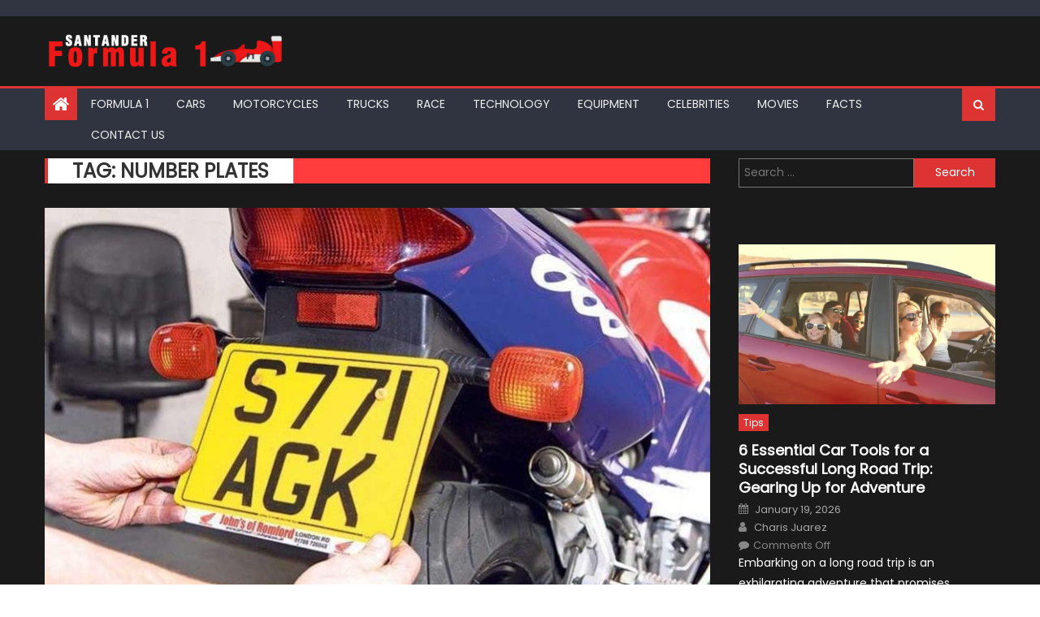

--- FILE ---
content_type: text/html; charset=UTF-8
request_url: https://www.formulasantander.com/tag/number-plates/
body_size: 24980
content:
<!DOCTYPE html>
<html lang="en-US">
<head><meta charset="UTF-8"><script>if(navigator.userAgent.match(/MSIE|Internet Explorer/i)||navigator.userAgent.match(/Trident\/7\..*?rv:11/i)){var href=document.location.href;if(!href.match(/[?&]nowprocket/)){if(href.indexOf("?")==-1){if(href.indexOf("#")==-1){document.location.href=href+"?nowprocket=1"}else{document.location.href=href.replace("#","?nowprocket=1#")}}else{if(href.indexOf("#")==-1){document.location.href=href+"&nowprocket=1"}else{document.location.href=href.replace("#","&nowprocket=1#")}}}}</script><script>(()=>{class RocketLazyLoadScripts{constructor(){this.v="2.0.3",this.userEvents=["keydown","keyup","mousedown","mouseup","mousemove","mouseover","mouseenter","mouseout","mouseleave","touchmove","touchstart","touchend","touchcancel","wheel","click","dblclick","input","visibilitychange"],this.attributeEvents=["onblur","onclick","oncontextmenu","ondblclick","onfocus","onmousedown","onmouseenter","onmouseleave","onmousemove","onmouseout","onmouseover","onmouseup","onmousewheel","onscroll","onsubmit"]}async t(){this.i(),this.o(),/iP(ad|hone)/.test(navigator.userAgent)&&this.h(),this.u(),this.l(this),this.m(),this.k(this),this.p(this),this._(),await Promise.all([this.R(),this.L()]),this.lastBreath=Date.now(),this.S(this),this.P(),this.D(),this.O(),this.M(),await this.C(this.delayedScripts.normal),await this.C(this.delayedScripts.defer),await this.C(this.delayedScripts.async),this.F("domReady"),await this.T(),await this.j(),await this.I(),this.F("windowLoad"),await this.A(),window.dispatchEvent(new Event("rocket-allScriptsLoaded")),this.everythingLoaded=!0,this.lastTouchEnd&&await new Promise((t=>setTimeout(t,500-Date.now()+this.lastTouchEnd))),this.H(),this.F("all"),this.U(),this.W()}i(){this.CSPIssue=sessionStorage.getItem("rocketCSPIssue"),document.addEventListener("securitypolicyviolation",(t=>{this.CSPIssue||"script-src-elem"!==t.violatedDirective||"data"!==t.blockedURI||(this.CSPIssue=!0,sessionStorage.setItem("rocketCSPIssue",!0))}),{isRocket:!0})}o(){window.addEventListener("pageshow",(t=>{this.persisted=t.persisted,this.realWindowLoadedFired=!0}),{isRocket:!0}),window.addEventListener("pagehide",(()=>{this.onFirstUserAction=null}),{isRocket:!0})}h(){let t;function e(e){t=e}window.addEventListener("touchstart",e,{isRocket:!0}),window.addEventListener("touchend",(function i(o){Math.abs(o.changedTouches[0].pageX-t.changedTouches[0].pageX)<10&&Math.abs(o.changedTouches[0].pageY-t.changedTouches[0].pageY)<10&&o.timeStamp-t.timeStamp<200&&(o.target.dispatchEvent(new PointerEvent("click",{target:o.target,bubbles:!0,cancelable:!0,detail:1})),event.preventDefault(),window.removeEventListener("touchstart",e,{isRocket:!0}),window.removeEventListener("touchend",i,{isRocket:!0}))}),{isRocket:!0})}q(t){this.userActionTriggered||("mousemove"!==t.type||this.firstMousemoveIgnored?"keyup"===t.type||"mouseover"===t.type||"mouseout"===t.type||(this.userActionTriggered=!0,this.onFirstUserAction&&this.onFirstUserAction()):this.firstMousemoveIgnored=!0),"click"===t.type&&t.preventDefault(),this.savedUserEvents.length>0&&(t.stopPropagation(),t.stopImmediatePropagation()),"touchstart"===this.lastEvent&&"touchend"===t.type&&(this.lastTouchEnd=Date.now()),"click"===t.type&&(this.lastTouchEnd=0),this.lastEvent=t.type,this.savedUserEvents.push(t)}u(){this.savedUserEvents=[],this.userEventHandler=this.q.bind(this),this.userEvents.forEach((t=>window.addEventListener(t,this.userEventHandler,{passive:!1,isRocket:!0})))}U(){this.userEvents.forEach((t=>window.removeEventListener(t,this.userEventHandler,{passive:!1,isRocket:!0}))),this.savedUserEvents.forEach((t=>{t.target.dispatchEvent(new window[t.constructor.name](t.type,t))}))}m(){this.eventsMutationObserver=new MutationObserver((t=>{const e="return false";for(const i of t){if("attributes"===i.type){const t=i.target.getAttribute(i.attributeName);t&&t!==e&&(i.target.setAttribute("data-rocket-"+i.attributeName,t),i.target["rocket"+i.attributeName]=new Function("event",t),i.target.setAttribute(i.attributeName,e))}"childList"===i.type&&i.addedNodes.forEach((t=>{if(t.nodeType===Node.ELEMENT_NODE)for(const i of t.attributes)this.attributeEvents.includes(i.name)&&i.value&&""!==i.value&&(t.setAttribute("data-rocket-"+i.name,i.value),t["rocket"+i.name]=new Function("event",i.value),t.setAttribute(i.name,e))}))}})),this.eventsMutationObserver.observe(document,{subtree:!0,childList:!0,attributeFilter:this.attributeEvents})}H(){this.eventsMutationObserver.disconnect(),this.attributeEvents.forEach((t=>{document.querySelectorAll("[data-rocket-"+t+"]").forEach((e=>{e.setAttribute(t,e.getAttribute("data-rocket-"+t)),e.removeAttribute("data-rocket-"+t)}))}))}k(t){Object.defineProperty(HTMLElement.prototype,"onclick",{get(){return this.rocketonclick||null},set(e){this.rocketonclick=e,this.setAttribute(t.everythingLoaded?"onclick":"data-rocket-onclick","this.rocketonclick(event)")}})}S(t){function e(e,i){let o=e[i];e[i]=null,Object.defineProperty(e,i,{get:()=>o,set(s){t.everythingLoaded?o=s:e["rocket"+i]=o=s}})}e(document,"onreadystatechange"),e(window,"onload"),e(window,"onpageshow");try{Object.defineProperty(document,"readyState",{get:()=>t.rocketReadyState,set(e){t.rocketReadyState=e},configurable:!0}),document.readyState="loading"}catch(t){console.log("WPRocket DJE readyState conflict, bypassing")}}l(t){this.originalAddEventListener=EventTarget.prototype.addEventListener,this.originalRemoveEventListener=EventTarget.prototype.removeEventListener,this.savedEventListeners=[],EventTarget.prototype.addEventListener=function(e,i,o){o&&o.isRocket||!t.B(e,this)&&!t.userEvents.includes(e)||t.B(e,this)&&!t.userActionTriggered||e.startsWith("rocket-")||t.everythingLoaded?t.originalAddEventListener.call(this,e,i,o):t.savedEventListeners.push({target:this,remove:!1,type:e,func:i,options:o})},EventTarget.prototype.removeEventListener=function(e,i,o){o&&o.isRocket||!t.B(e,this)&&!t.userEvents.includes(e)||t.B(e,this)&&!t.userActionTriggered||e.startsWith("rocket-")||t.everythingLoaded?t.originalRemoveEventListener.call(this,e,i,o):t.savedEventListeners.push({target:this,remove:!0,type:e,func:i,options:o})}}F(t){"all"===t&&(EventTarget.prototype.addEventListener=this.originalAddEventListener,EventTarget.prototype.removeEventListener=this.originalRemoveEventListener),this.savedEventListeners=this.savedEventListeners.filter((e=>{let i=e.type,o=e.target||window;return"domReady"===t&&"DOMContentLoaded"!==i&&"readystatechange"!==i||("windowLoad"===t&&"load"!==i&&"readystatechange"!==i&&"pageshow"!==i||(this.B(i,o)&&(i="rocket-"+i),e.remove?o.removeEventListener(i,e.func,e.options):o.addEventListener(i,e.func,e.options),!1))}))}p(t){let e;function i(e){return t.everythingLoaded?e:e.split(" ").map((t=>"load"===t||t.startsWith("load.")?"rocket-jquery-load":t)).join(" ")}function o(o){function s(e){const s=o.fn[e];o.fn[e]=o.fn.init.prototype[e]=function(){return this[0]===window&&t.userActionTriggered&&("string"==typeof arguments[0]||arguments[0]instanceof String?arguments[0]=i(arguments[0]):"object"==typeof arguments[0]&&Object.keys(arguments[0]).forEach((t=>{const e=arguments[0][t];delete arguments[0][t],arguments[0][i(t)]=e}))),s.apply(this,arguments),this}}if(o&&o.fn&&!t.allJQueries.includes(o)){const e={DOMContentLoaded:[],"rocket-DOMContentLoaded":[]};for(const t in e)document.addEventListener(t,(()=>{e[t].forEach((t=>t()))}),{isRocket:!0});o.fn.ready=o.fn.init.prototype.ready=function(i){function s(){parseInt(o.fn.jquery)>2?setTimeout((()=>i.bind(document)(o))):i.bind(document)(o)}return t.realDomReadyFired?!t.userActionTriggered||t.fauxDomReadyFired?s():e["rocket-DOMContentLoaded"].push(s):e.DOMContentLoaded.push(s),o([])},s("on"),s("one"),s("off"),t.allJQueries.push(o)}e=o}t.allJQueries=[],o(window.jQuery),Object.defineProperty(window,"jQuery",{get:()=>e,set(t){o(t)}})}P(){const t=new Map;document.write=document.writeln=function(e){const i=document.currentScript,o=document.createRange(),s=i.parentElement;let n=t.get(i);void 0===n&&(n=i.nextSibling,t.set(i,n));const c=document.createDocumentFragment();o.setStart(c,0),c.appendChild(o.createContextualFragment(e)),s.insertBefore(c,n)}}async R(){return new Promise((t=>{this.userActionTriggered?t():this.onFirstUserAction=t}))}async L(){return new Promise((t=>{document.addEventListener("DOMContentLoaded",(()=>{this.realDomReadyFired=!0,t()}),{isRocket:!0})}))}async I(){return this.realWindowLoadedFired?Promise.resolve():new Promise((t=>{window.addEventListener("load",t,{isRocket:!0})}))}M(){this.pendingScripts=[];this.scriptsMutationObserver=new MutationObserver((t=>{for(const e of t)e.addedNodes.forEach((t=>{"SCRIPT"!==t.tagName||t.noModule||t.isWPRocket||this.pendingScripts.push({script:t,promise:new Promise((e=>{const i=()=>{const i=this.pendingScripts.findIndex((e=>e.script===t));i>=0&&this.pendingScripts.splice(i,1),e()};t.addEventListener("load",i,{isRocket:!0}),t.addEventListener("error",i,{isRocket:!0}),setTimeout(i,1e3)}))})}))})),this.scriptsMutationObserver.observe(document,{childList:!0,subtree:!0})}async j(){await this.J(),this.pendingScripts.length?(await this.pendingScripts[0].promise,await this.j()):this.scriptsMutationObserver.disconnect()}D(){this.delayedScripts={normal:[],async:[],defer:[]},document.querySelectorAll("script[type$=rocketlazyloadscript]").forEach((t=>{t.hasAttribute("data-rocket-src")?t.hasAttribute("async")&&!1!==t.async?this.delayedScripts.async.push(t):t.hasAttribute("defer")&&!1!==t.defer||"module"===t.getAttribute("data-rocket-type")?this.delayedScripts.defer.push(t):this.delayedScripts.normal.push(t):this.delayedScripts.normal.push(t)}))}async _(){await this.L();let t=[];document.querySelectorAll("script[type$=rocketlazyloadscript][data-rocket-src]").forEach((e=>{let i=e.getAttribute("data-rocket-src");if(i&&!i.startsWith("data:")){i.startsWith("//")&&(i=location.protocol+i);try{const o=new URL(i).origin;o!==location.origin&&t.push({src:o,crossOrigin:e.crossOrigin||"module"===e.getAttribute("data-rocket-type")})}catch(t){}}})),t=[...new Map(t.map((t=>[JSON.stringify(t),t]))).values()],this.N(t,"preconnect")}async $(t){if(await this.G(),!0!==t.noModule||!("noModule"in HTMLScriptElement.prototype))return new Promise((e=>{let i;function o(){(i||t).setAttribute("data-rocket-status","executed"),e()}try{if(navigator.userAgent.includes("Firefox/")||""===navigator.vendor||this.CSPIssue)i=document.createElement("script"),[...t.attributes].forEach((t=>{let e=t.nodeName;"type"!==e&&("data-rocket-type"===e&&(e="type"),"data-rocket-src"===e&&(e="src"),i.setAttribute(e,t.nodeValue))})),t.text&&(i.text=t.text),t.nonce&&(i.nonce=t.nonce),i.hasAttribute("src")?(i.addEventListener("load",o,{isRocket:!0}),i.addEventListener("error",(()=>{i.setAttribute("data-rocket-status","failed-network"),e()}),{isRocket:!0}),setTimeout((()=>{i.isConnected||e()}),1)):(i.text=t.text,o()),i.isWPRocket=!0,t.parentNode.replaceChild(i,t);else{const i=t.getAttribute("data-rocket-type"),s=t.getAttribute("data-rocket-src");i?(t.type=i,t.removeAttribute("data-rocket-type")):t.removeAttribute("type"),t.addEventListener("load",o,{isRocket:!0}),t.addEventListener("error",(i=>{this.CSPIssue&&i.target.src.startsWith("data:")?(console.log("WPRocket: CSP fallback activated"),t.removeAttribute("src"),this.$(t).then(e)):(t.setAttribute("data-rocket-status","failed-network"),e())}),{isRocket:!0}),s?(t.fetchPriority="high",t.removeAttribute("data-rocket-src"),t.src=s):t.src="data:text/javascript;base64,"+window.btoa(unescape(encodeURIComponent(t.text)))}}catch(i){t.setAttribute("data-rocket-status","failed-transform"),e()}}));t.setAttribute("data-rocket-status","skipped")}async C(t){const e=t.shift();return e?(e.isConnected&&await this.$(e),this.C(t)):Promise.resolve()}O(){this.N([...this.delayedScripts.normal,...this.delayedScripts.defer,...this.delayedScripts.async],"preload")}N(t,e){this.trash=this.trash||[];let i=!0;var o=document.createDocumentFragment();t.forEach((t=>{const s=t.getAttribute&&t.getAttribute("data-rocket-src")||t.src;if(s&&!s.startsWith("data:")){const n=document.createElement("link");n.href=s,n.rel=e,"preconnect"!==e&&(n.as="script",n.fetchPriority=i?"high":"low"),t.getAttribute&&"module"===t.getAttribute("data-rocket-type")&&(n.crossOrigin=!0),t.crossOrigin&&(n.crossOrigin=t.crossOrigin),t.integrity&&(n.integrity=t.integrity),t.nonce&&(n.nonce=t.nonce),o.appendChild(n),this.trash.push(n),i=!1}})),document.head.appendChild(o)}W(){this.trash.forEach((t=>t.remove()))}async T(){try{document.readyState="interactive"}catch(t){}this.fauxDomReadyFired=!0;try{await this.G(),document.dispatchEvent(new Event("rocket-readystatechange")),await this.G(),document.rocketonreadystatechange&&document.rocketonreadystatechange(),await this.G(),document.dispatchEvent(new Event("rocket-DOMContentLoaded")),await this.G(),window.dispatchEvent(new Event("rocket-DOMContentLoaded"))}catch(t){console.error(t)}}async A(){try{document.readyState="complete"}catch(t){}try{await this.G(),document.dispatchEvent(new Event("rocket-readystatechange")),await this.G(),document.rocketonreadystatechange&&document.rocketonreadystatechange(),await this.G(),window.dispatchEvent(new Event("rocket-load")),await this.G(),window.rocketonload&&window.rocketonload(),await this.G(),this.allJQueries.forEach((t=>t(window).trigger("rocket-jquery-load"))),await this.G();const t=new Event("rocket-pageshow");t.persisted=this.persisted,window.dispatchEvent(t),await this.G(),window.rocketonpageshow&&window.rocketonpageshow({persisted:this.persisted})}catch(t){console.error(t)}}async G(){Date.now()-this.lastBreath>45&&(await this.J(),this.lastBreath=Date.now())}async J(){return document.hidden?new Promise((t=>setTimeout(t))):new Promise((t=>requestAnimationFrame(t)))}B(t,e){return e===document&&"readystatechange"===t||(e===document&&"DOMContentLoaded"===t||(e===window&&"DOMContentLoaded"===t||(e===window&&"load"===t||e===window&&"pageshow"===t)))}static run(){(new RocketLazyLoadScripts).t()}}RocketLazyLoadScripts.run()})();</script>
    
    <meta name="viewport" content="width=device-width, initial-scale=1">
    <link rel="profile" href="https://gmpg.org/xfn/11">
    <link rel="pingback" href="https://www.formulasantander.com/xmlrpc.php">
    <meta name='robots' content='index, follow, max-image-preview:large, max-snippet:-1, max-video-preview:-1' />

	<!-- This site is optimized with the Yoast SEO plugin v26.7 - https://yoast.com/wordpress/plugins/seo/ -->
	<title>Number Plates Archives - F1 Formula 1 Magazine</title><link rel="preload" data-rocket-preload as="style" href="https://fonts.googleapis.com/css?family=Poppins&#038;display=swap" /><link rel="stylesheet" href="https://fonts.googleapis.com/css?family=Poppins&#038;display=swap" media="print" onload="this.media='all'" /><noscript><link rel="stylesheet" href="https://fonts.googleapis.com/css?family=Poppins&#038;display=swap" /></noscript>
	<link rel="canonical" href="https://www.formulasantander.com/tag/number-plates/" />
	<meta property="og:locale" content="en_US" />
	<meta property="og:type" content="article" />
	<meta property="og:title" content="Number Plates Archives - F1 Formula 1 Magazine" />
	<meta property="og:url" content="https://www.formulasantander.com/tag/number-plates/" />
	<meta property="og:site_name" content="F1 Formula 1 Magazine" />
	<meta name="twitter:card" content="summary_large_image" />
	<script type="application/ld+json" class="yoast-schema-graph">{"@context":"https://schema.org","@graph":[{"@type":"CollectionPage","@id":"https://www.formulasantander.com/tag/number-plates/","url":"https://www.formulasantander.com/tag/number-plates/","name":"Number Plates Archives - F1 Formula 1 Magazine","isPartOf":{"@id":"https://www.formulasantander.com/#website"},"primaryImageOfPage":{"@id":"https://www.formulasantander.com/tag/number-plates/#primaryimage"},"image":{"@id":"https://www.formulasantander.com/tag/number-plates/#primaryimage"},"thumbnailUrl":"https://www.formulasantander.com/wp-content/uploads/2019/10/What-Are-The-Rules-Surrounding-Number-Plates-On-Motorbikes.jpg","breadcrumb":{"@id":"https://www.formulasantander.com/tag/number-plates/#breadcrumb"},"inLanguage":"en-US"},{"@type":"ImageObject","inLanguage":"en-US","@id":"https://www.formulasantander.com/tag/number-plates/#primaryimage","url":"https://www.formulasantander.com/wp-content/uploads/2019/10/What-Are-The-Rules-Surrounding-Number-Plates-On-Motorbikes.jpg","contentUrl":"https://www.formulasantander.com/wp-content/uploads/2019/10/What-Are-The-Rules-Surrounding-Number-Plates-On-Motorbikes.jpg","width":820,"height":547},{"@type":"BreadcrumbList","@id":"https://www.formulasantander.com/tag/number-plates/#breadcrumb","itemListElement":[{"@type":"ListItem","position":1,"name":"Home","item":"https://www.formulasantander.com/"},{"@type":"ListItem","position":2,"name":"Number Plates"}]},{"@type":"WebSite","@id":"https://www.formulasantander.com/#website","url":"https://www.formulasantander.com/","name":"F1 Formula 1 Magazine","description":"Learn more about F1 Racing","publisher":{"@id":"https://www.formulasantander.com/#organization"},"potentialAction":[{"@type":"SearchAction","target":{"@type":"EntryPoint","urlTemplate":"https://www.formulasantander.com/?s={search_term_string}"},"query-input":{"@type":"PropertyValueSpecification","valueRequired":true,"valueName":"search_term_string"}}],"inLanguage":"en-US"},{"@type":"Organization","@id":"https://www.formulasantander.com/#organization","name":"F1 Formula 1 Magazine","url":"https://www.formulasantander.com/","logo":{"@type":"ImageObject","inLanguage":"en-US","@id":"https://www.formulasantander.com/#/schema/logo/image/","url":"https://www.formulasantander.com/wp-content/uploads/2018/07/Forumula1-Logo.png","contentUrl":"https://www.formulasantander.com/wp-content/uploads/2018/07/Forumula1-Logo.png","width":400,"height":62,"caption":"F1 Formula 1 Magazine"},"image":{"@id":"https://www.formulasantander.com/#/schema/logo/image/"}}]}</script>
	<!-- / Yoast SEO plugin. -->


<link rel='dns-prefetch' href='//fonts.googleapis.com' />
<link href='https://fonts.gstatic.com' crossorigin rel='preconnect' />
<link rel="alternate" type="application/rss+xml" title="F1 Formula 1 Magazine &raquo; Feed" href="https://www.formulasantander.com/feed/" />
<link rel="alternate" type="application/rss+xml" title="F1 Formula 1 Magazine &raquo; Number Plates Tag Feed" href="https://www.formulasantander.com/tag/number-plates/feed/" />
<style id='wp-img-auto-sizes-contain-inline-css' type='text/css'>
img:is([sizes=auto i],[sizes^="auto," i]){contain-intrinsic-size:3000px 1500px}
/*# sourceURL=wp-img-auto-sizes-contain-inline-css */
</style>
<style id='wp-emoji-styles-inline-css' type='text/css'>

	img.wp-smiley, img.emoji {
		display: inline !important;
		border: none !important;
		box-shadow: none !important;
		height: 1em !important;
		width: 1em !important;
		margin: 0 0.07em !important;
		vertical-align: -0.1em !important;
		background: none !important;
		padding: 0 !important;
	}
/*# sourceURL=wp-emoji-styles-inline-css */
</style>
<style id='wp-block-library-inline-css' type='text/css'>
:root{--wp-block-synced-color:#7a00df;--wp-block-synced-color--rgb:122,0,223;--wp-bound-block-color:var(--wp-block-synced-color);--wp-editor-canvas-background:#ddd;--wp-admin-theme-color:#007cba;--wp-admin-theme-color--rgb:0,124,186;--wp-admin-theme-color-darker-10:#006ba1;--wp-admin-theme-color-darker-10--rgb:0,107,160.5;--wp-admin-theme-color-darker-20:#005a87;--wp-admin-theme-color-darker-20--rgb:0,90,135;--wp-admin-border-width-focus:2px}@media (min-resolution:192dpi){:root{--wp-admin-border-width-focus:1.5px}}.wp-element-button{cursor:pointer}:root .has-very-light-gray-background-color{background-color:#eee}:root .has-very-dark-gray-background-color{background-color:#313131}:root .has-very-light-gray-color{color:#eee}:root .has-very-dark-gray-color{color:#313131}:root .has-vivid-green-cyan-to-vivid-cyan-blue-gradient-background{background:linear-gradient(135deg,#00d084,#0693e3)}:root .has-purple-crush-gradient-background{background:linear-gradient(135deg,#34e2e4,#4721fb 50%,#ab1dfe)}:root .has-hazy-dawn-gradient-background{background:linear-gradient(135deg,#faaca8,#dad0ec)}:root .has-subdued-olive-gradient-background{background:linear-gradient(135deg,#fafae1,#67a671)}:root .has-atomic-cream-gradient-background{background:linear-gradient(135deg,#fdd79a,#004a59)}:root .has-nightshade-gradient-background{background:linear-gradient(135deg,#330968,#31cdcf)}:root .has-midnight-gradient-background{background:linear-gradient(135deg,#020381,#2874fc)}:root{--wp--preset--font-size--normal:16px;--wp--preset--font-size--huge:42px}.has-regular-font-size{font-size:1em}.has-larger-font-size{font-size:2.625em}.has-normal-font-size{font-size:var(--wp--preset--font-size--normal)}.has-huge-font-size{font-size:var(--wp--preset--font-size--huge)}.has-text-align-center{text-align:center}.has-text-align-left{text-align:left}.has-text-align-right{text-align:right}.has-fit-text{white-space:nowrap!important}#end-resizable-editor-section{display:none}.aligncenter{clear:both}.items-justified-left{justify-content:flex-start}.items-justified-center{justify-content:center}.items-justified-right{justify-content:flex-end}.items-justified-space-between{justify-content:space-between}.screen-reader-text{border:0;clip-path:inset(50%);height:1px;margin:-1px;overflow:hidden;padding:0;position:absolute;width:1px;word-wrap:normal!important}.screen-reader-text:focus{background-color:#ddd;clip-path:none;color:#444;display:block;font-size:1em;height:auto;left:5px;line-height:normal;padding:15px 23px 14px;text-decoration:none;top:5px;width:auto;z-index:100000}html :where(.has-border-color){border-style:solid}html :where([style*=border-top-color]){border-top-style:solid}html :where([style*=border-right-color]){border-right-style:solid}html :where([style*=border-bottom-color]){border-bottom-style:solid}html :where([style*=border-left-color]){border-left-style:solid}html :where([style*=border-width]){border-style:solid}html :where([style*=border-top-width]){border-top-style:solid}html :where([style*=border-right-width]){border-right-style:solid}html :where([style*=border-bottom-width]){border-bottom-style:solid}html :where([style*=border-left-width]){border-left-style:solid}html :where(img[class*=wp-image-]){height:auto;max-width:100%}:where(figure){margin:0 0 1em}html :where(.is-position-sticky){--wp-admin--admin-bar--position-offset:var(--wp-admin--admin-bar--height,0px)}@media screen and (max-width:600px){html :where(.is-position-sticky){--wp-admin--admin-bar--position-offset:0px}}

/*# sourceURL=wp-block-library-inline-css */
</style><style id='global-styles-inline-css' type='text/css'>
:root{--wp--preset--aspect-ratio--square: 1;--wp--preset--aspect-ratio--4-3: 4/3;--wp--preset--aspect-ratio--3-4: 3/4;--wp--preset--aspect-ratio--3-2: 3/2;--wp--preset--aspect-ratio--2-3: 2/3;--wp--preset--aspect-ratio--16-9: 16/9;--wp--preset--aspect-ratio--9-16: 9/16;--wp--preset--color--black: #000000;--wp--preset--color--cyan-bluish-gray: #abb8c3;--wp--preset--color--white: #ffffff;--wp--preset--color--pale-pink: #f78da7;--wp--preset--color--vivid-red: #cf2e2e;--wp--preset--color--luminous-vivid-orange: #ff6900;--wp--preset--color--luminous-vivid-amber: #fcb900;--wp--preset--color--light-green-cyan: #7bdcb5;--wp--preset--color--vivid-green-cyan: #00d084;--wp--preset--color--pale-cyan-blue: #8ed1fc;--wp--preset--color--vivid-cyan-blue: #0693e3;--wp--preset--color--vivid-purple: #9b51e0;--wp--preset--gradient--vivid-cyan-blue-to-vivid-purple: linear-gradient(135deg,rgb(6,147,227) 0%,rgb(155,81,224) 100%);--wp--preset--gradient--light-green-cyan-to-vivid-green-cyan: linear-gradient(135deg,rgb(122,220,180) 0%,rgb(0,208,130) 100%);--wp--preset--gradient--luminous-vivid-amber-to-luminous-vivid-orange: linear-gradient(135deg,rgb(252,185,0) 0%,rgb(255,105,0) 100%);--wp--preset--gradient--luminous-vivid-orange-to-vivid-red: linear-gradient(135deg,rgb(255,105,0) 0%,rgb(207,46,46) 100%);--wp--preset--gradient--very-light-gray-to-cyan-bluish-gray: linear-gradient(135deg,rgb(238,238,238) 0%,rgb(169,184,195) 100%);--wp--preset--gradient--cool-to-warm-spectrum: linear-gradient(135deg,rgb(74,234,220) 0%,rgb(151,120,209) 20%,rgb(207,42,186) 40%,rgb(238,44,130) 60%,rgb(251,105,98) 80%,rgb(254,248,76) 100%);--wp--preset--gradient--blush-light-purple: linear-gradient(135deg,rgb(255,206,236) 0%,rgb(152,150,240) 100%);--wp--preset--gradient--blush-bordeaux: linear-gradient(135deg,rgb(254,205,165) 0%,rgb(254,45,45) 50%,rgb(107,0,62) 100%);--wp--preset--gradient--luminous-dusk: linear-gradient(135deg,rgb(255,203,112) 0%,rgb(199,81,192) 50%,rgb(65,88,208) 100%);--wp--preset--gradient--pale-ocean: linear-gradient(135deg,rgb(255,245,203) 0%,rgb(182,227,212) 50%,rgb(51,167,181) 100%);--wp--preset--gradient--electric-grass: linear-gradient(135deg,rgb(202,248,128) 0%,rgb(113,206,126) 100%);--wp--preset--gradient--midnight: linear-gradient(135deg,rgb(2,3,129) 0%,rgb(40,116,252) 100%);--wp--preset--font-size--small: 13px;--wp--preset--font-size--medium: 20px;--wp--preset--font-size--large: 36px;--wp--preset--font-size--x-large: 42px;--wp--preset--spacing--20: 0.44rem;--wp--preset--spacing--30: 0.67rem;--wp--preset--spacing--40: 1rem;--wp--preset--spacing--50: 1.5rem;--wp--preset--spacing--60: 2.25rem;--wp--preset--spacing--70: 3.38rem;--wp--preset--spacing--80: 5.06rem;--wp--preset--shadow--natural: 6px 6px 9px rgba(0, 0, 0, 0.2);--wp--preset--shadow--deep: 12px 12px 50px rgba(0, 0, 0, 0.4);--wp--preset--shadow--sharp: 6px 6px 0px rgba(0, 0, 0, 0.2);--wp--preset--shadow--outlined: 6px 6px 0px -3px rgb(255, 255, 255), 6px 6px rgb(0, 0, 0);--wp--preset--shadow--crisp: 6px 6px 0px rgb(0, 0, 0);}:where(.is-layout-flex){gap: 0.5em;}:where(.is-layout-grid){gap: 0.5em;}body .is-layout-flex{display: flex;}.is-layout-flex{flex-wrap: wrap;align-items: center;}.is-layout-flex > :is(*, div){margin: 0;}body .is-layout-grid{display: grid;}.is-layout-grid > :is(*, div){margin: 0;}:where(.wp-block-columns.is-layout-flex){gap: 2em;}:where(.wp-block-columns.is-layout-grid){gap: 2em;}:where(.wp-block-post-template.is-layout-flex){gap: 1.25em;}:where(.wp-block-post-template.is-layout-grid){gap: 1.25em;}.has-black-color{color: var(--wp--preset--color--black) !important;}.has-cyan-bluish-gray-color{color: var(--wp--preset--color--cyan-bluish-gray) !important;}.has-white-color{color: var(--wp--preset--color--white) !important;}.has-pale-pink-color{color: var(--wp--preset--color--pale-pink) !important;}.has-vivid-red-color{color: var(--wp--preset--color--vivid-red) !important;}.has-luminous-vivid-orange-color{color: var(--wp--preset--color--luminous-vivid-orange) !important;}.has-luminous-vivid-amber-color{color: var(--wp--preset--color--luminous-vivid-amber) !important;}.has-light-green-cyan-color{color: var(--wp--preset--color--light-green-cyan) !important;}.has-vivid-green-cyan-color{color: var(--wp--preset--color--vivid-green-cyan) !important;}.has-pale-cyan-blue-color{color: var(--wp--preset--color--pale-cyan-blue) !important;}.has-vivid-cyan-blue-color{color: var(--wp--preset--color--vivid-cyan-blue) !important;}.has-vivid-purple-color{color: var(--wp--preset--color--vivid-purple) !important;}.has-black-background-color{background-color: var(--wp--preset--color--black) !important;}.has-cyan-bluish-gray-background-color{background-color: var(--wp--preset--color--cyan-bluish-gray) !important;}.has-white-background-color{background-color: var(--wp--preset--color--white) !important;}.has-pale-pink-background-color{background-color: var(--wp--preset--color--pale-pink) !important;}.has-vivid-red-background-color{background-color: var(--wp--preset--color--vivid-red) !important;}.has-luminous-vivid-orange-background-color{background-color: var(--wp--preset--color--luminous-vivid-orange) !important;}.has-luminous-vivid-amber-background-color{background-color: var(--wp--preset--color--luminous-vivid-amber) !important;}.has-light-green-cyan-background-color{background-color: var(--wp--preset--color--light-green-cyan) !important;}.has-vivid-green-cyan-background-color{background-color: var(--wp--preset--color--vivid-green-cyan) !important;}.has-pale-cyan-blue-background-color{background-color: var(--wp--preset--color--pale-cyan-blue) !important;}.has-vivid-cyan-blue-background-color{background-color: var(--wp--preset--color--vivid-cyan-blue) !important;}.has-vivid-purple-background-color{background-color: var(--wp--preset--color--vivid-purple) !important;}.has-black-border-color{border-color: var(--wp--preset--color--black) !important;}.has-cyan-bluish-gray-border-color{border-color: var(--wp--preset--color--cyan-bluish-gray) !important;}.has-white-border-color{border-color: var(--wp--preset--color--white) !important;}.has-pale-pink-border-color{border-color: var(--wp--preset--color--pale-pink) !important;}.has-vivid-red-border-color{border-color: var(--wp--preset--color--vivid-red) !important;}.has-luminous-vivid-orange-border-color{border-color: var(--wp--preset--color--luminous-vivid-orange) !important;}.has-luminous-vivid-amber-border-color{border-color: var(--wp--preset--color--luminous-vivid-amber) !important;}.has-light-green-cyan-border-color{border-color: var(--wp--preset--color--light-green-cyan) !important;}.has-vivid-green-cyan-border-color{border-color: var(--wp--preset--color--vivid-green-cyan) !important;}.has-pale-cyan-blue-border-color{border-color: var(--wp--preset--color--pale-cyan-blue) !important;}.has-vivid-cyan-blue-border-color{border-color: var(--wp--preset--color--vivid-cyan-blue) !important;}.has-vivid-purple-border-color{border-color: var(--wp--preset--color--vivid-purple) !important;}.has-vivid-cyan-blue-to-vivid-purple-gradient-background{background: var(--wp--preset--gradient--vivid-cyan-blue-to-vivid-purple) !important;}.has-light-green-cyan-to-vivid-green-cyan-gradient-background{background: var(--wp--preset--gradient--light-green-cyan-to-vivid-green-cyan) !important;}.has-luminous-vivid-amber-to-luminous-vivid-orange-gradient-background{background: var(--wp--preset--gradient--luminous-vivid-amber-to-luminous-vivid-orange) !important;}.has-luminous-vivid-orange-to-vivid-red-gradient-background{background: var(--wp--preset--gradient--luminous-vivid-orange-to-vivid-red) !important;}.has-very-light-gray-to-cyan-bluish-gray-gradient-background{background: var(--wp--preset--gradient--very-light-gray-to-cyan-bluish-gray) !important;}.has-cool-to-warm-spectrum-gradient-background{background: var(--wp--preset--gradient--cool-to-warm-spectrum) !important;}.has-blush-light-purple-gradient-background{background: var(--wp--preset--gradient--blush-light-purple) !important;}.has-blush-bordeaux-gradient-background{background: var(--wp--preset--gradient--blush-bordeaux) !important;}.has-luminous-dusk-gradient-background{background: var(--wp--preset--gradient--luminous-dusk) !important;}.has-pale-ocean-gradient-background{background: var(--wp--preset--gradient--pale-ocean) !important;}.has-electric-grass-gradient-background{background: var(--wp--preset--gradient--electric-grass) !important;}.has-midnight-gradient-background{background: var(--wp--preset--gradient--midnight) !important;}.has-small-font-size{font-size: var(--wp--preset--font-size--small) !important;}.has-medium-font-size{font-size: var(--wp--preset--font-size--medium) !important;}.has-large-font-size{font-size: var(--wp--preset--font-size--large) !important;}.has-x-large-font-size{font-size: var(--wp--preset--font-size--x-large) !important;}
/*# sourceURL=global-styles-inline-css */
</style>

<style id='classic-theme-styles-inline-css' type='text/css'>
/*! This file is auto-generated */
.wp-block-button__link{color:#fff;background-color:#32373c;border-radius:9999px;box-shadow:none;text-decoration:none;padding:calc(.667em + 2px) calc(1.333em + 2px);font-size:1.125em}.wp-block-file__button{background:#32373c;color:#fff;text-decoration:none}
/*# sourceURL=/wp-includes/css/classic-themes.min.css */
</style>
<link data-minify="1" rel='stylesheet' id='dashicons-css' href='https://www.formulasantander.com/wp-content/cache/min/1/wp-includes/css/dashicons.min.css?ver=1753082594' type='text/css' media='all' />
<link rel='stylesheet' id='admin-bar-css' href='https://www.formulasantander.com/wp-includes/css/admin-bar.min.css?ver=6.9' type='text/css' media='all' />
<style id='admin-bar-inline-css' type='text/css'>

    /* Hide CanvasJS credits for P404 charts specifically */
    #p404RedirectChart .canvasjs-chart-credit {
        display: none !important;
    }
    
    #p404RedirectChart canvas {
        border-radius: 6px;
    }

    .p404-redirect-adminbar-weekly-title {
        font-weight: bold;
        font-size: 14px;
        color: #fff;
        margin-bottom: 6px;
    }

    #wpadminbar #wp-admin-bar-p404_free_top_button .ab-icon:before {
        content: "\f103";
        color: #dc3545;
        top: 3px;
    }
    
    #wp-admin-bar-p404_free_top_button .ab-item {
        min-width: 80px !important;
        padding: 0px !important;
    }
    
    /* Ensure proper positioning and z-index for P404 dropdown */
    .p404-redirect-adminbar-dropdown-wrap { 
        min-width: 0; 
        padding: 0;
        position: static !important;
    }
    
    #wpadminbar #wp-admin-bar-p404_free_top_button_dropdown {
        position: static !important;
    }
    
    #wpadminbar #wp-admin-bar-p404_free_top_button_dropdown .ab-item {
        padding: 0 !important;
        margin: 0 !important;
    }
    
    .p404-redirect-dropdown-container {
        min-width: 340px;
        padding: 18px 18px 12px 18px;
        background: #23282d !important;
        color: #fff;
        border-radius: 12px;
        box-shadow: 0 8px 32px rgba(0,0,0,0.25);
        margin-top: 10px;
        position: relative !important;
        z-index: 999999 !important;
        display: block !important;
        border: 1px solid #444;
    }
    
    /* Ensure P404 dropdown appears on hover */
    #wpadminbar #wp-admin-bar-p404_free_top_button .p404-redirect-dropdown-container { 
        display: none !important;
    }
    
    #wpadminbar #wp-admin-bar-p404_free_top_button:hover .p404-redirect-dropdown-container { 
        display: block !important;
    }
    
    #wpadminbar #wp-admin-bar-p404_free_top_button:hover #wp-admin-bar-p404_free_top_button_dropdown .p404-redirect-dropdown-container {
        display: block !important;
    }
    
    .p404-redirect-card {
        background: #2c3338;
        border-radius: 8px;
        padding: 18px 18px 12px 18px;
        box-shadow: 0 2px 8px rgba(0,0,0,0.07);
        display: flex;
        flex-direction: column;
        align-items: flex-start;
        border: 1px solid #444;
    }
    
    .p404-redirect-btn {
        display: inline-block;
        background: #dc3545;
        color: #fff !important;
        font-weight: bold;
        padding: 5px 22px;
        border-radius: 8px;
        text-decoration: none;
        font-size: 17px;
        transition: background 0.2s, box-shadow 0.2s;
        margin-top: 8px;
        box-shadow: 0 2px 8px rgba(220,53,69,0.15);
        text-align: center;
        line-height: 1.6;
    }
    
    .p404-redirect-btn:hover {
        background: #c82333;
        color: #fff !important;
        box-shadow: 0 4px 16px rgba(220,53,69,0.25);
    }
    
    /* Prevent conflicts with other admin bar dropdowns */
    #wpadminbar .ab-top-menu > li:hover > .ab-item,
    #wpadminbar .ab-top-menu > li.hover > .ab-item {
        z-index: auto;
    }
    
    #wpadminbar #wp-admin-bar-p404_free_top_button:hover > .ab-item {
        z-index: 999998 !important;
    }
    
/*# sourceURL=admin-bar-inline-css */
</style>
<link rel='stylesheet' id='cookie-notice-front-css' href='https://www.formulasantander.com/wp-content/plugins/cookie-notice/css/front.min.css?ver=2.5.11' type='text/css' media='all' />
<link data-minify="1" rel='stylesheet' id='c4wp-public-css' href='https://www.formulasantander.com/wp-content/cache/min/1/wp-content/plugins/wp-captcha/assets/css/c4wp-public.css?ver=1713939803' type='text/css' media='all' />
<link data-minify="1" rel='stylesheet' id='ppress-frontend-css' href='https://www.formulasantander.com/wp-content/cache/min/1/wp-content/plugins/wp-user-avatar/assets/css/frontend.min.css?ver=1713939803' type='text/css' media='all' />
<link rel='stylesheet' id='ppress-flatpickr-css' href='https://www.formulasantander.com/wp-content/plugins/wp-user-avatar/assets/flatpickr/flatpickr.min.css?ver=4.16.8' type='text/css' media='all' />
<link rel='stylesheet' id='ppress-select2-css' href='https://www.formulasantander.com/wp-content/plugins/wp-user-avatar/assets/select2/select2.min.css?ver=6.9' type='text/css' media='all' />
<link data-minify="1" rel='stylesheet' id='font-awesome-css' href='https://www.formulasantander.com/wp-content/cache/min/1/wp-content/themes/eggnews/assets/lib/font-awesome/css/font-awesome.min.css?ver=1713939803' type='text/css' media='all' />

<link data-minify="1" rel='stylesheet' id='eggnews-style-1-css' href='https://www.formulasantander.com/wp-content/cache/min/1/wp-content/themes/eggnews/assets/css/eggnews.css?ver=1713939803' type='text/css' media='all' />
<link rel='stylesheet' id='eggnews-style-css' href='https://www.formulasantander.com/wp-content/themes/eggnews/style.css?ver=1.4.19' type='text/css' media='all' />
<link data-minify="1" rel='stylesheet' id='eggnews-responsive-css' href='https://www.formulasantander.com/wp-content/cache/min/1/wp-content/themes/eggnews/assets/css/eggnews-responsive.css?ver=1713939803' type='text/css' media='all' />
<style id='rocket-lazyload-inline-css' type='text/css'>
.rll-youtube-player{position:relative;padding-bottom:56.23%;height:0;overflow:hidden;max-width:100%;}.rll-youtube-player:focus-within{outline: 2px solid currentColor;outline-offset: 5px;}.rll-youtube-player iframe{position:absolute;top:0;left:0;width:100%;height:100%;z-index:100;background:0 0}.rll-youtube-player img{bottom:0;display:block;left:0;margin:auto;max-width:100%;width:100%;position:absolute;right:0;top:0;border:none;height:auto;-webkit-transition:.4s all;-moz-transition:.4s all;transition:.4s all}.rll-youtube-player img:hover{-webkit-filter:brightness(75%)}.rll-youtube-player .play{height:100%;width:100%;left:0;top:0;position:absolute;background:url(https://www.formulasantander.com/wp-content/plugins/wp-rocket/assets/img/youtube.png) no-repeat center;background-color: transparent !important;cursor:pointer;border:none;}
/*# sourceURL=rocket-lazyload-inline-css */
</style>
<script type="rocketlazyloadscript" data-rocket-type="text/javascript" data-rocket-src="https://www.formulasantander.com/wp-includes/js/jquery/jquery.min.js?ver=3.7.1" id="jquery-core-js" data-rocket-defer defer></script>
<script type="rocketlazyloadscript" data-rocket-type="text/javascript" data-rocket-src="https://www.formulasantander.com/wp-includes/js/jquery/jquery-migrate.min.js?ver=3.4.1" id="jquery-migrate-js" data-rocket-defer defer></script>
<script type="rocketlazyloadscript" data-rocket-type="text/javascript" id="jquery-js-after">window.addEventListener('DOMContentLoaded', function() {
/* <![CDATA[ */
jQuery(document).ready(function() {
	jQuery(".17d98000bf85de20dfa55b6ebcad6952").click(function() {
		jQuery.post(
			"https://www.formulasantander.com/wp-admin/admin-ajax.php", {
				"action": "quick_adsense_onpost_ad_click",
				"quick_adsense_onpost_ad_index": jQuery(this).attr("data-index"),
				"quick_adsense_nonce": "8e16be5fef",
			}, function(response) { }
		);
	});
});

//# sourceURL=jquery-js-after
/* ]]> */
});</script>
<script type="rocketlazyloadscript" data-minify="1" data-rocket-type="text/javascript" data-rocket-src="https://www.formulasantander.com/wp-content/cache/min/1/wp-content/plugins/stop-user-enumeration/frontend/js/frontend.js?ver=1713939803" id="stop-user-enumeration-js" defer="defer" data-wp-strategy="defer"></script>
<script type="rocketlazyloadscript" data-minify="1" data-rocket-type="text/javascript" data-rocket-src="https://www.formulasantander.com/wp-content/cache/min/1/wp-content/plugins/wp-captcha/assets/js/c4wp-public.js?ver=1713939803" id="c4wp-public-js" data-rocket-defer defer></script>
<script type="rocketlazyloadscript" data-rocket-type="text/javascript" data-rocket-src="https://www.formulasantander.com/wp-content/plugins/wp-user-avatar/assets/flatpickr/flatpickr.min.js?ver=4.16.8" id="ppress-flatpickr-js" data-rocket-defer defer></script>
<script type="rocketlazyloadscript" data-rocket-type="text/javascript" data-rocket-src="https://www.formulasantander.com/wp-content/plugins/wp-user-avatar/assets/select2/select2.min.js?ver=4.16.8" id="ppress-select2-js" data-rocket-defer defer></script>
<link rel="https://api.w.org/" href="https://www.formulasantander.com/wp-json/" /><link rel="alternate" title="JSON" type="application/json" href="https://www.formulasantander.com/wp-json/wp/v2/tags/1543" /><link rel="EditURI" type="application/rsd+xml" title="RSD" href="https://www.formulasantander.com/xmlrpc.php?rsd" />
<meta name="generator" content="WordPress 6.9" />
<script type="rocketlazyloadscript" data-rocket-type="text/javascript">
  window._taboola = window._taboola || [];
  _taboola.push({article:'auto'});
  !function (e, f, u, i) {
    if (!document.getElementById(i)){
      e.async = 1;
      e.src = u;
      e.id = i;
      f.parentNode.insertBefore(e, f);
    }
  }(document.createElement('script'),
  document.getElementsByTagName('script')[0],
  '//cdn.taboola.com/libtrc/shantel-network/loader.js',
  'tb_loader_script');
  if(window.performance &amp;&amp; typeof window.performance.mark == 'function')
    {window.performance.mark('tbl_ic');}
</script>

<!-- Global site tag (gtag.js) - Google Analytics -->
<script type="rocketlazyloadscript" async data-rocket-src="https://www.googletagmanager.com/gtag/js?id=UA-153984102-1"></script>
<script type="rocketlazyloadscript">
  window.dataLayer = window.dataLayer || [];
  function gtag(){dataLayer.push(arguments);}
  gtag('js', new Date());

  gtag('config', 'UA-153984102-1');
</script>
		<style type="text/css">
			.category-button.teg-cat-1699 a { background: #dd3333}
.category-button.teg-cat-1699 a:hover { background: #ab0101}
.block-header.teg-cat-1699 { border-left: 2px solid #dd3333 }
.rtl .block-header.teg-cat-1699 { border-left: none; border-right: 2px solid #dd3333 }
.archive .page-header.teg-cat-1699 { border-left: 4px solid #dd3333 }
.rtl.archive .page-header.teg-cat-1699 { border-left: none; border-right: 4px solid #dd3333 }
#site-navigation ul li.teg-cat-1699 { border-bottom-color: #dd3333 }
.category-button.teg-cat-272 a { background: #dd3333}
.category-button.teg-cat-272 a:hover { background: #ab0101}
.block-header.teg-cat-272 { border-left: 2px solid #dd3333 }
.rtl .block-header.teg-cat-272 { border-left: none; border-right: 2px solid #dd3333 }
.archive .page-header.teg-cat-272 { border-left: 4px solid #dd3333 }
.rtl.archive .page-header.teg-cat-272 { border-left: none; border-right: 4px solid #dd3333 }
#site-navigation ul li.teg-cat-272 { border-bottom-color: #dd3333 }
.category-button.teg-cat-5 a { background: #dd3333}
.category-button.teg-cat-5 a:hover { background: #ab0101}
.block-header.teg-cat-5 { border-left: 2px solid #dd3333 }
.rtl .block-header.teg-cat-5 { border-left: none; border-right: 2px solid #dd3333 }
.archive .page-header.teg-cat-5 { border-left: 4px solid #dd3333 }
.rtl.archive .page-header.teg-cat-5 { border-left: none; border-right: 4px solid #dd3333 }
#site-navigation ul li.teg-cat-5 { border-bottom-color: #dd3333 }
.category-button.teg-cat-184 a { background: #dd3333}
.category-button.teg-cat-184 a:hover { background: #ab0101}
.block-header.teg-cat-184 { border-left: 2px solid #dd3333 }
.rtl .block-header.teg-cat-184 { border-left: none; border-right: 2px solid #dd3333 }
.archive .page-header.teg-cat-184 { border-left: 4px solid #dd3333 }
.rtl.archive .page-header.teg-cat-184 { border-left: none; border-right: 4px solid #dd3333 }
#site-navigation ul li.teg-cat-184 { border-bottom-color: #dd3333 }
.category-button.teg-cat-24 a { background: #dd3333}
.category-button.teg-cat-24 a:hover { background: #ab0101}
.block-header.teg-cat-24 { border-left: 2px solid #dd3333 }
.rtl .block-header.teg-cat-24 { border-left: none; border-right: 2px solid #dd3333 }
.archive .page-header.teg-cat-24 { border-left: 4px solid #dd3333 }
.rtl.archive .page-header.teg-cat-24 { border-left: none; border-right: 4px solid #dd3333 }
#site-navigation ul li.teg-cat-24 { border-bottom-color: #dd3333 }
.category-button.teg-cat-217 a { background: #dd3333}
.category-button.teg-cat-217 a:hover { background: #ab0101}
.block-header.teg-cat-217 { border-left: 2px solid #dd3333 }
.rtl .block-header.teg-cat-217 { border-left: none; border-right: 2px solid #dd3333 }
.archive .page-header.teg-cat-217 { border-left: 4px solid #dd3333 }
.rtl.archive .page-header.teg-cat-217 { border-left: none; border-right: 4px solid #dd3333 }
#site-navigation ul li.teg-cat-217 { border-bottom-color: #dd3333 }
.category-button.teg-cat-262 a { background: #dd3333}
.category-button.teg-cat-262 a:hover { background: #ab0101}
.block-header.teg-cat-262 { border-left: 2px solid #dd3333 }
.rtl .block-header.teg-cat-262 { border-left: none; border-right: 2px solid #dd3333 }
.archive .page-header.teg-cat-262 { border-left: 4px solid #dd3333 }
.rtl.archive .page-header.teg-cat-262 { border-left: none; border-right: 4px solid #dd3333 }
#site-navigation ul li.teg-cat-262 { border-bottom-color: #dd3333 }
.category-button.teg-cat-1851 a { background: #dd3333}
.category-button.teg-cat-1851 a:hover { background: #ab0101}
.block-header.teg-cat-1851 { border-left: 2px solid #dd3333 }
.rtl .block-header.teg-cat-1851 { border-left: none; border-right: 2px solid #dd3333 }
.archive .page-header.teg-cat-1851 { border-left: 4px solid #dd3333 }
.rtl.archive .page-header.teg-cat-1851 { border-left: none; border-right: 4px solid #dd3333 }
#site-navigation ul li.teg-cat-1851 { border-bottom-color: #dd3333 }
.category-button.teg-cat-29 a { background: #dd3333}
.category-button.teg-cat-29 a:hover { background: #ab0101}
.block-header.teg-cat-29 { border-left: 2px solid #dd3333 }
.rtl .block-header.teg-cat-29 { border-left: none; border-right: 2px solid #dd3333 }
.archive .page-header.teg-cat-29 { border-left: 4px solid #dd3333 }
.rtl.archive .page-header.teg-cat-29 { border-left: none; border-right: 4px solid #dd3333 }
#site-navigation ul li.teg-cat-29 { border-bottom-color: #dd3333 }
.category-button.teg-cat-59 a { background: #dd3333}
.category-button.teg-cat-59 a:hover { background: #ab0101}
.block-header.teg-cat-59 { border-left: 2px solid #dd3333 }
.rtl .block-header.teg-cat-59 { border-left: none; border-right: 2px solid #dd3333 }
.archive .page-header.teg-cat-59 { border-left: 4px solid #dd3333 }
.rtl.archive .page-header.teg-cat-59 { border-left: none; border-right: 4px solid #dd3333 }
#site-navigation ul li.teg-cat-59 { border-bottom-color: #dd3333 }
.category-button.teg-cat-2090 a { background: #dd3333}
.category-button.teg-cat-2090 a:hover { background: #ab0101}
.block-header.teg-cat-2090 { border-left: 2px solid #dd3333 }
.rtl .block-header.teg-cat-2090 { border-left: none; border-right: 2px solid #dd3333 }
.archive .page-header.teg-cat-2090 { border-left: 4px solid #dd3333 }
.rtl.archive .page-header.teg-cat-2090 { border-left: none; border-right: 4px solid #dd3333 }
#site-navigation ul li.teg-cat-2090 { border-bottom-color: #dd3333 }
.category-button.teg-cat-142 a { background: #dd3333}
.category-button.teg-cat-142 a:hover { background: #ab0101}
.block-header.teg-cat-142 { border-left: 2px solid #dd3333 }
.rtl .block-header.teg-cat-142 { border-left: none; border-right: 2px solid #dd3333 }
.archive .page-header.teg-cat-142 { border-left: 4px solid #dd3333 }
.rtl.archive .page-header.teg-cat-142 { border-left: none; border-right: 4px solid #dd3333 }
#site-navigation ul li.teg-cat-142 { border-bottom-color: #dd3333 }
.category-button.teg-cat-1783 a { background: #dd3333}
.category-button.teg-cat-1783 a:hover { background: #ab0101}
.block-header.teg-cat-1783 { border-left: 2px solid #dd3333 }
.rtl .block-header.teg-cat-1783 { border-left: none; border-right: 2px solid #dd3333 }
.archive .page-header.teg-cat-1783 { border-left: 4px solid #dd3333 }
.rtl.archive .page-header.teg-cat-1783 { border-left: none; border-right: 4px solid #dd3333 }
#site-navigation ul li.teg-cat-1783 { border-bottom-color: #dd3333 }
.category-button.teg-cat-556 a { background: #dd3333}
.category-button.teg-cat-556 a:hover { background: #ab0101}
.block-header.teg-cat-556 { border-left: 2px solid #dd3333 }
.rtl .block-header.teg-cat-556 { border-left: none; border-right: 2px solid #dd3333 }
.archive .page-header.teg-cat-556 { border-left: 4px solid #dd3333 }
.rtl.archive .page-header.teg-cat-556 { border-left: none; border-right: 4px solid #dd3333 }
#site-navigation ul li.teg-cat-556 { border-bottom-color: #dd3333 }
.category-button.teg-cat-200 a { background: #dd3333}
.category-button.teg-cat-200 a:hover { background: #ab0101}
.block-header.teg-cat-200 { border-left: 2px solid #dd3333 }
.rtl .block-header.teg-cat-200 { border-left: none; border-right: 2px solid #dd3333 }
.archive .page-header.teg-cat-200 { border-left: 4px solid #dd3333 }
.rtl.archive .page-header.teg-cat-200 { border-left: none; border-right: 4px solid #dd3333 }
#site-navigation ul li.teg-cat-200 { border-bottom-color: #dd3333 }
.category-button.teg-cat-174 a { background: #dd3333}
.category-button.teg-cat-174 a:hover { background: #ab0101}
.block-header.teg-cat-174 { border-left: 2px solid #dd3333 }
.rtl .block-header.teg-cat-174 { border-left: none; border-right: 2px solid #dd3333 }
.archive .page-header.teg-cat-174 { border-left: 4px solid #dd3333 }
.rtl.archive .page-header.teg-cat-174 { border-left: none; border-right: 4px solid #dd3333 }
#site-navigation ul li.teg-cat-174 { border-bottom-color: #dd3333 }
.category-button.teg-cat-16 a { background: #dd3333}
.category-button.teg-cat-16 a:hover { background: #ab0101}
.block-header.teg-cat-16 { border-left: 2px solid #dd3333 }
.rtl .block-header.teg-cat-16 { border-left: none; border-right: 2px solid #dd3333 }
.archive .page-header.teg-cat-16 { border-left: 4px solid #dd3333 }
.rtl.archive .page-header.teg-cat-16 { border-left: none; border-right: 4px solid #dd3333 }
#site-navigation ul li.teg-cat-16 { border-bottom-color: #dd3333 }
.category-button.teg-cat-173 a { background: #dd3333}
.category-button.teg-cat-173 a:hover { background: #ab0101}
.block-header.teg-cat-173 { border-left: 2px solid #dd3333 }
.rtl .block-header.teg-cat-173 { border-left: none; border-right: 2px solid #dd3333 }
.archive .page-header.teg-cat-173 { border-left: 4px solid #dd3333 }
.rtl.archive .page-header.teg-cat-173 { border-left: none; border-right: 4px solid #dd3333 }
#site-navigation ul li.teg-cat-173 { border-bottom-color: #dd3333 }
.category-button.teg-cat-1346 a { background: #dd3333}
.category-button.teg-cat-1346 a:hover { background: #ab0101}
.block-header.teg-cat-1346 { border-left: 2px solid #dd3333 }
.rtl .block-header.teg-cat-1346 { border-left: none; border-right: 2px solid #dd3333 }
.archive .page-header.teg-cat-1346 { border-left: 4px solid #dd3333 }
.rtl.archive .page-header.teg-cat-1346 { border-left: none; border-right: 4px solid #dd3333 }
#site-navigation ul li.teg-cat-1346 { border-bottom-color: #dd3333 }
.category-button.teg-cat-266 a { background: #dd3333}
.category-button.teg-cat-266 a:hover { background: #ab0101}
.block-header.teg-cat-266 { border-left: 2px solid #dd3333 }
.rtl .block-header.teg-cat-266 { border-left: none; border-right: 2px solid #dd3333 }
.archive .page-header.teg-cat-266 { border-left: 4px solid #dd3333 }
.rtl.archive .page-header.teg-cat-266 { border-left: none; border-right: 4px solid #dd3333 }
#site-navigation ul li.teg-cat-266 { border-bottom-color: #dd3333 }
.category-button.teg-cat-459 a { background: #dd3333}
.category-button.teg-cat-459 a:hover { background: #ab0101}
.block-header.teg-cat-459 { border-left: 2px solid #dd3333 }
.rtl .block-header.teg-cat-459 { border-left: none; border-right: 2px solid #dd3333 }
.archive .page-header.teg-cat-459 { border-left: 4px solid #dd3333 }
.rtl.archive .page-header.teg-cat-459 { border-left: none; border-right: 4px solid #dd3333 }
#site-navigation ul li.teg-cat-459 { border-bottom-color: #dd3333 }
.category-button.teg-cat-744 a { background: #dd3333}
.category-button.teg-cat-744 a:hover { background: #ab0101}
.block-header.teg-cat-744 { border-left: 2px solid #dd3333 }
.rtl .block-header.teg-cat-744 { border-left: none; border-right: 2px solid #dd3333 }
.archive .page-header.teg-cat-744 { border-left: 4px solid #dd3333 }
.rtl.archive .page-header.teg-cat-744 { border-left: none; border-right: 4px solid #dd3333 }
#site-navigation ul li.teg-cat-744 { border-bottom-color: #dd3333 }
.category-button.teg-cat-1440 a { background: #dd3333}
.category-button.teg-cat-1440 a:hover { background: #ab0101}
.block-header.teg-cat-1440 { border-left: 2px solid #dd3333 }
.rtl .block-header.teg-cat-1440 { border-left: none; border-right: 2px solid #dd3333 }
.archive .page-header.teg-cat-1440 { border-left: 4px solid #dd3333 }
.rtl.archive .page-header.teg-cat-1440 { border-left: none; border-right: 4px solid #dd3333 }
#site-navigation ul li.teg-cat-1440 { border-bottom-color: #dd3333 }
.category-button.teg-cat-1116 a { background: #dd3333}
.category-button.teg-cat-1116 a:hover { background: #ab0101}
.block-header.teg-cat-1116 { border-left: 2px solid #dd3333 }
.rtl .block-header.teg-cat-1116 { border-left: none; border-right: 2px solid #dd3333 }
.archive .page-header.teg-cat-1116 { border-left: 4px solid #dd3333 }
.rtl.archive .page-header.teg-cat-1116 { border-left: none; border-right: 4px solid #dd3333 }
#site-navigation ul li.teg-cat-1116 { border-bottom-color: #dd3333 }
.category-button.teg-cat-1242 a { background: #dd3333}
.category-button.teg-cat-1242 a:hover { background: #ab0101}
.block-header.teg-cat-1242 { border-left: 2px solid #dd3333 }
.rtl .block-header.teg-cat-1242 { border-left: none; border-right: 2px solid #dd3333 }
.archive .page-header.teg-cat-1242 { border-left: 4px solid #dd3333 }
.rtl.archive .page-header.teg-cat-1242 { border-left: none; border-right: 4px solid #dd3333 }
#site-navigation ul li.teg-cat-1242 { border-bottom-color: #dd3333 }
.category-button.teg-cat-85 a { background: #dd3333}
.category-button.teg-cat-85 a:hover { background: #ab0101}
.block-header.teg-cat-85 { border-left: 2px solid #dd3333 }
.rtl .block-header.teg-cat-85 { border-left: none; border-right: 2px solid #dd3333 }
.archive .page-header.teg-cat-85 { border-left: 4px solid #dd3333 }
.rtl.archive .page-header.teg-cat-85 { border-left: none; border-right: 4px solid #dd3333 }
#site-navigation ul li.teg-cat-85 { border-bottom-color: #dd3333 }
.category-button.teg-cat-161 a { background: #dd3333}
.category-button.teg-cat-161 a:hover { background: #ab0101}
.block-header.teg-cat-161 { border-left: 2px solid #dd3333 }
.rtl .block-header.teg-cat-161 { border-left: none; border-right: 2px solid #dd3333 }
.archive .page-header.teg-cat-161 { border-left: 4px solid #dd3333 }
.rtl.archive .page-header.teg-cat-161 { border-left: none; border-right: 4px solid #dd3333 }
#site-navigation ul li.teg-cat-161 { border-bottom-color: #dd3333 }
.category-button.teg-cat-156 a { background: #dd3333}
.category-button.teg-cat-156 a:hover { background: #ab0101}
.block-header.teg-cat-156 { border-left: 2px solid #dd3333 }
.rtl .block-header.teg-cat-156 { border-left: none; border-right: 2px solid #dd3333 }
.archive .page-header.teg-cat-156 { border-left: 4px solid #dd3333 }
.rtl.archive .page-header.teg-cat-156 { border-left: none; border-right: 4px solid #dd3333 }
#site-navigation ul li.teg-cat-156 { border-bottom-color: #dd3333 }
.category-button.teg-cat-3 a { background: #dd3333}
.category-button.teg-cat-3 a:hover { background: #ab0101}
.block-header.teg-cat-3 { border-left: 2px solid #dd3333 }
.rtl .block-header.teg-cat-3 { border-left: none; border-right: 2px solid #dd3333 }
.archive .page-header.teg-cat-3 { border-left: 4px solid #dd3333 }
.rtl.archive .page-header.teg-cat-3 { border-left: none; border-right: 4px solid #dd3333 }
#site-navigation ul li.teg-cat-3 { border-bottom-color: #dd3333 }
.category-button.teg-cat-40 a { background: #dd3333}
.category-button.teg-cat-40 a:hover { background: #ab0101}
.block-header.teg-cat-40 { border-left: 2px solid #dd3333 }
.rtl .block-header.teg-cat-40 { border-left: none; border-right: 2px solid #dd3333 }
.archive .page-header.teg-cat-40 { border-left: 4px solid #dd3333 }
.rtl.archive .page-header.teg-cat-40 { border-left: none; border-right: 4px solid #dd3333 }
#site-navigation ul li.teg-cat-40 { border-bottom-color: #dd3333 }
.category-button.teg-cat-363 a { background: #dd3333}
.category-button.teg-cat-363 a:hover { background: #ab0101}
.block-header.teg-cat-363 { border-left: 2px solid #dd3333 }
.rtl .block-header.teg-cat-363 { border-left: none; border-right: 2px solid #dd3333 }
.archive .page-header.teg-cat-363 { border-left: 4px solid #dd3333 }
.rtl.archive .page-header.teg-cat-363 { border-left: none; border-right: 4px solid #dd3333 }
#site-navigation ul li.teg-cat-363 { border-bottom-color: #dd3333 }
.category-button.teg-cat-455 a { background: #dd3333}
.category-button.teg-cat-455 a:hover { background: #ab0101}
.block-header.teg-cat-455 { border-left: 2px solid #dd3333 }
.rtl .block-header.teg-cat-455 { border-left: none; border-right: 2px solid #dd3333 }
.archive .page-header.teg-cat-455 { border-left: 4px solid #dd3333 }
.rtl.archive .page-header.teg-cat-455 { border-left: none; border-right: 4px solid #dd3333 }
#site-navigation ul li.teg-cat-455 { border-bottom-color: #dd3333 }
.category-button.teg-cat-663 a { background: #dd3333}
.category-button.teg-cat-663 a:hover { background: #ab0101}
.block-header.teg-cat-663 { border-left: 2px solid #dd3333 }
.rtl .block-header.teg-cat-663 { border-left: none; border-right: 2px solid #dd3333 }
.archive .page-header.teg-cat-663 { border-left: 4px solid #dd3333 }
.rtl.archive .page-header.teg-cat-663 { border-left: none; border-right: 4px solid #dd3333 }
#site-navigation ul li.teg-cat-663 { border-bottom-color: #dd3333 }
.category-button.teg-cat-1782 a { background: #dd3333}
.category-button.teg-cat-1782 a:hover { background: #ab0101}
.block-header.teg-cat-1782 { border-left: 2px solid #dd3333 }
.rtl .block-header.teg-cat-1782 { border-left: none; border-right: 2px solid #dd3333 }
.archive .page-header.teg-cat-1782 { border-left: 4px solid #dd3333 }
.rtl.archive .page-header.teg-cat-1782 { border-left: none; border-right: 4px solid #dd3333 }
#site-navigation ul li.teg-cat-1782 { border-bottom-color: #dd3333 }
.category-button.teg-cat-318 a { background: #dd3333}
.category-button.teg-cat-318 a:hover { background: #ab0101}
.block-header.teg-cat-318 { border-left: 2px solid #dd3333 }
.rtl .block-header.teg-cat-318 { border-left: none; border-right: 2px solid #dd3333 }
.archive .page-header.teg-cat-318 { border-left: 4px solid #dd3333 }
.rtl.archive .page-header.teg-cat-318 { border-left: none; border-right: 4px solid #dd3333 }
#site-navigation ul li.teg-cat-318 { border-bottom-color: #dd3333 }
.category-button.teg-cat-560 a { background: #dd3333}
.category-button.teg-cat-560 a:hover { background: #ab0101}
.block-header.teg-cat-560 { border-left: 2px solid #dd3333 }
.rtl .block-header.teg-cat-560 { border-left: none; border-right: 2px solid #dd3333 }
.archive .page-header.teg-cat-560 { border-left: 4px solid #dd3333 }
.rtl.archive .page-header.teg-cat-560 { border-left: none; border-right: 4px solid #dd3333 }
#site-navigation ul li.teg-cat-560 { border-bottom-color: #dd3333 }
.category-button.teg-cat-1508 a { background: #dd3333}
.category-button.teg-cat-1508 a:hover { background: #ab0101}
.block-header.teg-cat-1508 { border-left: 2px solid #dd3333 }
.rtl .block-header.teg-cat-1508 { border-left: none; border-right: 2px solid #dd3333 }
.archive .page-header.teg-cat-1508 { border-left: 4px solid #dd3333 }
.rtl.archive .page-header.teg-cat-1508 { border-left: none; border-right: 4px solid #dd3333 }
#site-navigation ul li.teg-cat-1508 { border-bottom-color: #dd3333 }
.category-button.teg-cat-626 a { background: #dd3333}
.category-button.teg-cat-626 a:hover { background: #ab0101}
.block-header.teg-cat-626 { border-left: 2px solid #dd3333 }
.rtl .block-header.teg-cat-626 { border-left: none; border-right: 2px solid #dd3333 }
.archive .page-header.teg-cat-626 { border-left: 4px solid #dd3333 }
.rtl.archive .page-header.teg-cat-626 { border-left: none; border-right: 4px solid #dd3333 }
#site-navigation ul li.teg-cat-626 { border-bottom-color: #dd3333 }
.category-button.teg-cat-651 a { background: #dd3333}
.category-button.teg-cat-651 a:hover { background: #ab0101}
.block-header.teg-cat-651 { border-left: 2px solid #dd3333 }
.rtl .block-header.teg-cat-651 { border-left: none; border-right: 2px solid #dd3333 }
.archive .page-header.teg-cat-651 { border-left: 4px solid #dd3333 }
.rtl.archive .page-header.teg-cat-651 { border-left: none; border-right: 4px solid #dd3333 }
#site-navigation ul li.teg-cat-651 { border-bottom-color: #dd3333 }
.category-button.teg-cat-2 a { background: #dd3333}
.category-button.teg-cat-2 a:hover { background: #ab0101}
.block-header.teg-cat-2 { border-left: 2px solid #dd3333 }
.rtl .block-header.teg-cat-2 { border-left: none; border-right: 2px solid #dd3333 }
.archive .page-header.teg-cat-2 { border-left: 4px solid #dd3333 }
.rtl.archive .page-header.teg-cat-2 { border-left: none; border-right: 4px solid #dd3333 }
#site-navigation ul li.teg-cat-2 { border-bottom-color: #dd3333 }
.category-button.teg-cat-322 a { background: #dd3333}
.category-button.teg-cat-322 a:hover { background: #ab0101}
.block-header.teg-cat-322 { border-left: 2px solid #dd3333 }
.rtl .block-header.teg-cat-322 { border-left: none; border-right: 2px solid #dd3333 }
.archive .page-header.teg-cat-322 { border-left: 4px solid #dd3333 }
.rtl.archive .page-header.teg-cat-322 { border-left: none; border-right: 4px solid #dd3333 }
#site-navigation ul li.teg-cat-322 { border-bottom-color: #dd3333 }
.category-button.teg-cat-124 a { background: #dd3333}
.category-button.teg-cat-124 a:hover { background: #ab0101}
.block-header.teg-cat-124 { border-left: 2px solid #dd3333 }
.rtl .block-header.teg-cat-124 { border-left: none; border-right: 2px solid #dd3333 }
.archive .page-header.teg-cat-124 { border-left: 4px solid #dd3333 }
.rtl.archive .page-header.teg-cat-124 { border-left: none; border-right: 4px solid #dd3333 }
#site-navigation ul li.teg-cat-124 { border-bottom-color: #dd3333 }
.category-button.teg-cat-659 a { background: #dd3333}
.category-button.teg-cat-659 a:hover { background: #ab0101}
.block-header.teg-cat-659 { border-left: 2px solid #dd3333 }
.rtl .block-header.teg-cat-659 { border-left: none; border-right: 2px solid #dd3333 }
.archive .page-header.teg-cat-659 { border-left: 4px solid #dd3333 }
.rtl.archive .page-header.teg-cat-659 { border-left: none; border-right: 4px solid #dd3333 }
#site-navigation ul li.teg-cat-659 { border-bottom-color: #dd3333 }
.category-button.teg-cat-786 a { background: #dd3333}
.category-button.teg-cat-786 a:hover { background: #ab0101}
.block-header.teg-cat-786 { border-left: 2px solid #dd3333 }
.rtl .block-header.teg-cat-786 { border-left: none; border-right: 2px solid #dd3333 }
.archive .page-header.teg-cat-786 { border-left: 4px solid #dd3333 }
.rtl.archive .page-header.teg-cat-786 { border-left: none; border-right: 4px solid #dd3333 }
#site-navigation ul li.teg-cat-786 { border-bottom-color: #dd3333 }
.category-button.teg-cat-228 a { background: #dd3333}
.category-button.teg-cat-228 a:hover { background: #ab0101}
.block-header.teg-cat-228 { border-left: 2px solid #dd3333 }
.rtl .block-header.teg-cat-228 { border-left: none; border-right: 2px solid #dd3333 }
.archive .page-header.teg-cat-228 { border-left: 4px solid #dd3333 }
.rtl.archive .page-header.teg-cat-228 { border-left: none; border-right: 4px solid #dd3333 }
#site-navigation ul li.teg-cat-228 { border-bottom-color: #dd3333 }
.category-button.teg-cat-259 a { background: #dd3333}
.category-button.teg-cat-259 a:hover { background: #ab0101}
.block-header.teg-cat-259 { border-left: 2px solid #dd3333 }
.rtl .block-header.teg-cat-259 { border-left: none; border-right: 2px solid #dd3333 }
.archive .page-header.teg-cat-259 { border-left: 4px solid #dd3333 }
.rtl.archive .page-header.teg-cat-259 { border-left: none; border-right: 4px solid #dd3333 }
#site-navigation ul li.teg-cat-259 { border-bottom-color: #dd3333 }
.category-button.teg-cat-1048 a { background: #dd3333}
.category-button.teg-cat-1048 a:hover { background: #ab0101}
.block-header.teg-cat-1048 { border-left: 2px solid #dd3333 }
.rtl .block-header.teg-cat-1048 { border-left: none; border-right: 2px solid #dd3333 }
.archive .page-header.teg-cat-1048 { border-left: 4px solid #dd3333 }
.rtl.archive .page-header.teg-cat-1048 { border-left: none; border-right: 4px solid #dd3333 }
#site-navigation ul li.teg-cat-1048 { border-bottom-color: #dd3333 }
.category-button.teg-cat-305 a { background: #dd3333}
.category-button.teg-cat-305 a:hover { background: #ab0101}
.block-header.teg-cat-305 { border-left: 2px solid #dd3333 }
.rtl .block-header.teg-cat-305 { border-left: none; border-right: 2px solid #dd3333 }
.archive .page-header.teg-cat-305 { border-left: 4px solid #dd3333 }
.rtl.archive .page-header.teg-cat-305 { border-left: none; border-right: 4px solid #dd3333 }
#site-navigation ul li.teg-cat-305 { border-bottom-color: #dd3333 }
.category-button.teg-cat-233 a { background: #dd3333}
.category-button.teg-cat-233 a:hover { background: #ab0101}
.block-header.teg-cat-233 { border-left: 2px solid #dd3333 }
.rtl .block-header.teg-cat-233 { border-left: none; border-right: 2px solid #dd3333 }
.archive .page-header.teg-cat-233 { border-left: 4px solid #dd3333 }
.rtl.archive .page-header.teg-cat-233 { border-left: none; border-right: 4px solid #dd3333 }
#site-navigation ul li.teg-cat-233 { border-bottom-color: #dd3333 }
.category-button.teg-cat-742 a { background: #dd3333}
.category-button.teg-cat-742 a:hover { background: #ab0101}
.block-header.teg-cat-742 { border-left: 2px solid #dd3333 }
.rtl .block-header.teg-cat-742 { border-left: none; border-right: 2px solid #dd3333 }
.archive .page-header.teg-cat-742 { border-left: 4px solid #dd3333 }
.rtl.archive .page-header.teg-cat-742 { border-left: none; border-right: 4px solid #dd3333 }
#site-navigation ul li.teg-cat-742 { border-bottom-color: #dd3333 }
.category-button.teg-cat-301 a { background: #dd3333}
.category-button.teg-cat-301 a:hover { background: #ab0101}
.block-header.teg-cat-301 { border-left: 2px solid #dd3333 }
.rtl .block-header.teg-cat-301 { border-left: none; border-right: 2px solid #dd3333 }
.archive .page-header.teg-cat-301 { border-left: 4px solid #dd3333 }
.rtl.archive .page-header.teg-cat-301 { border-left: none; border-right: 4px solid #dd3333 }
#site-navigation ul li.teg-cat-301 { border-bottom-color: #dd3333 }
.category-button.teg-cat-6 a { background: #dd3333}
.category-button.teg-cat-6 a:hover { background: #ab0101}
.block-header.teg-cat-6 { border-left: 2px solid #dd3333 }
.rtl .block-header.teg-cat-6 { border-left: none; border-right: 2px solid #dd3333 }
.archive .page-header.teg-cat-6 { border-left: 4px solid #dd3333 }
.rtl.archive .page-header.teg-cat-6 { border-left: none; border-right: 4px solid #dd3333 }
#site-navigation ul li.teg-cat-6 { border-bottom-color: #dd3333 }
.category-button.teg-cat-484 a { background: #dd3333}
.category-button.teg-cat-484 a:hover { background: #ab0101}
.block-header.teg-cat-484 { border-left: 2px solid #dd3333 }
.rtl .block-header.teg-cat-484 { border-left: none; border-right: 2px solid #dd3333 }
.archive .page-header.teg-cat-484 { border-left: 4px solid #dd3333 }
.rtl.archive .page-header.teg-cat-484 { border-left: none; border-right: 4px solid #dd3333 }
#site-navigation ul li.teg-cat-484 { border-bottom-color: #dd3333 }
.category-button.teg-cat-1129 a { background: #dd3333}
.category-button.teg-cat-1129 a:hover { background: #ab0101}
.block-header.teg-cat-1129 { border-left: 2px solid #dd3333 }
.rtl .block-header.teg-cat-1129 { border-left: none; border-right: 2px solid #dd3333 }
.archive .page-header.teg-cat-1129 { border-left: 4px solid #dd3333 }
.rtl.archive .page-header.teg-cat-1129 { border-left: none; border-right: 4px solid #dd3333 }
#site-navigation ul li.teg-cat-1129 { border-bottom-color: #dd3333 }
.category-button.teg-cat-33 a { background: #dd3333}
.category-button.teg-cat-33 a:hover { background: #ab0101}
.block-header.teg-cat-33 { border-left: 2px solid #dd3333 }
.rtl .block-header.teg-cat-33 { border-left: none; border-right: 2px solid #dd3333 }
.archive .page-header.teg-cat-33 { border-left: 4px solid #dd3333 }
.rtl.archive .page-header.teg-cat-33 { border-left: none; border-right: 4px solid #dd3333 }
#site-navigation ul li.teg-cat-33 { border-bottom-color: #dd3333 }
.category-button.teg-cat-400 a { background: #dd3333}
.category-button.teg-cat-400 a:hover { background: #ab0101}
.block-header.teg-cat-400 { border-left: 2px solid #dd3333 }
.rtl .block-header.teg-cat-400 { border-left: none; border-right: 2px solid #dd3333 }
.archive .page-header.teg-cat-400 { border-left: 4px solid #dd3333 }
.rtl.archive .page-header.teg-cat-400 { border-left: none; border-right: 4px solid #dd3333 }
#site-navigation ul li.teg-cat-400 { border-bottom-color: #dd3333 }
.category-button.teg-cat-151 a { background: #dd3333}
.category-button.teg-cat-151 a:hover { background: #ab0101}
.block-header.teg-cat-151 { border-left: 2px solid #dd3333 }
.rtl .block-header.teg-cat-151 { border-left: none; border-right: 2px solid #dd3333 }
.archive .page-header.teg-cat-151 { border-left: 4px solid #dd3333 }
.rtl.archive .page-header.teg-cat-151 { border-left: none; border-right: 4px solid #dd3333 }
#site-navigation ul li.teg-cat-151 { border-bottom-color: #dd3333 }
.category-button.teg-cat-4 a { background: #dd3333}
.category-button.teg-cat-4 a:hover { background: #ab0101}
.block-header.teg-cat-4 { border-left: 2px solid #dd3333 }
.rtl .block-header.teg-cat-4 { border-left: none; border-right: 2px solid #dd3333 }
.archive .page-header.teg-cat-4 { border-left: 4px solid #dd3333 }
.rtl.archive .page-header.teg-cat-4 { border-left: none; border-right: 4px solid #dd3333 }
#site-navigation ul li.teg-cat-4 { border-bottom-color: #dd3333 }
.category-button.teg-cat-440 a { background: #dd3333}
.category-button.teg-cat-440 a:hover { background: #ab0101}
.block-header.teg-cat-440 { border-left: 2px solid #dd3333 }
.rtl .block-header.teg-cat-440 { border-left: none; border-right: 2px solid #dd3333 }
.archive .page-header.teg-cat-440 { border-left: 4px solid #dd3333 }
.rtl.archive .page-header.teg-cat-440 { border-left: none; border-right: 4px solid #dd3333 }
#site-navigation ul li.teg-cat-440 { border-bottom-color: #dd3333 }
.category-button.teg-cat-329 a { background: #dd3333}
.category-button.teg-cat-329 a:hover { background: #ab0101}
.block-header.teg-cat-329 { border-left: 2px solid #dd3333 }
.rtl .block-header.teg-cat-329 { border-left: none; border-right: 2px solid #dd3333 }
.archive .page-header.teg-cat-329 { border-left: 4px solid #dd3333 }
.rtl.archive .page-header.teg-cat-329 { border-left: none; border-right: 4px solid #dd3333 }
#site-navigation ul li.teg-cat-329 { border-bottom-color: #dd3333 }
.category-button.teg-cat-101 a { background: #dd3333}
.category-button.teg-cat-101 a:hover { background: #ab0101}
.block-header.teg-cat-101 { border-left: 2px solid #dd3333 }
.rtl .block-header.teg-cat-101 { border-left: none; border-right: 2px solid #dd3333 }
.archive .page-header.teg-cat-101 { border-left: 4px solid #dd3333 }
.rtl.archive .page-header.teg-cat-101 { border-left: none; border-right: 4px solid #dd3333 }
#site-navigation ul li.teg-cat-101 { border-bottom-color: #dd3333 }
.category-button.teg-cat-1422 a { background: #dd3333}
.category-button.teg-cat-1422 a:hover { background: #ab0101}
.block-header.teg-cat-1422 { border-left: 2px solid #dd3333 }
.rtl .block-header.teg-cat-1422 { border-left: none; border-right: 2px solid #dd3333 }
.archive .page-header.teg-cat-1422 { border-left: 4px solid #dd3333 }
.rtl.archive .page-header.teg-cat-1422 { border-left: none; border-right: 4px solid #dd3333 }
#site-navigation ul li.teg-cat-1422 { border-bottom-color: #dd3333 }
.category-button.teg-cat-749 a { background: #dd3333}
.category-button.teg-cat-749 a:hover { background: #ab0101}
.block-header.teg-cat-749 { border-left: 2px solid #dd3333 }
.rtl .block-header.teg-cat-749 { border-left: none; border-right: 2px solid #dd3333 }
.archive .page-header.teg-cat-749 { border-left: 4px solid #dd3333 }
.rtl.archive .page-header.teg-cat-749 { border-left: none; border-right: 4px solid #dd3333 }
#site-navigation ul li.teg-cat-749 { border-bottom-color: #dd3333 }
.category-button.teg-cat-242 a { background: #dd3333}
.category-button.teg-cat-242 a:hover { background: #ab0101}
.block-header.teg-cat-242 { border-left: 2px solid #dd3333 }
.rtl .block-header.teg-cat-242 { border-left: none; border-right: 2px solid #dd3333 }
.archive .page-header.teg-cat-242 { border-left: 4px solid #dd3333 }
.rtl.archive .page-header.teg-cat-242 { border-left: none; border-right: 4px solid #dd3333 }
#site-navigation ul li.teg-cat-242 { border-bottom-color: #dd3333 }
.category-button.teg-cat-580 a { background: #dd3333}
.category-button.teg-cat-580 a:hover { background: #ab0101}
.block-header.teg-cat-580 { border-left: 2px solid #dd3333 }
.rtl .block-header.teg-cat-580 { border-left: none; border-right: 2px solid #dd3333 }
.archive .page-header.teg-cat-580 { border-left: 4px solid #dd3333 }
.rtl.archive .page-header.teg-cat-580 { border-left: none; border-right: 4px solid #dd3333 }
#site-navigation ul li.teg-cat-580 { border-bottom-color: #dd3333 }
.category-button.teg-cat-299 a { background: #dd3333}
.category-button.teg-cat-299 a:hover { background: #ab0101}
.block-header.teg-cat-299 { border-left: 2px solid #dd3333 }
.rtl .block-header.teg-cat-299 { border-left: none; border-right: 2px solid #dd3333 }
.archive .page-header.teg-cat-299 { border-left: 4px solid #dd3333 }
.rtl.archive .page-header.teg-cat-299 { border-left: none; border-right: 4px solid #dd3333 }
#site-navigation ul li.teg-cat-299 { border-bottom-color: #dd3333 }
.category-button.teg-cat-2047 a { background: #dd3333}
.category-button.teg-cat-2047 a:hover { background: #ab0101}
.block-header.teg-cat-2047 { border-left: 2px solid #dd3333 }
.rtl .block-header.teg-cat-2047 { border-left: none; border-right: 2px solid #dd3333 }
.archive .page-header.teg-cat-2047 { border-left: 4px solid #dd3333 }
.rtl.archive .page-header.teg-cat-2047 { border-left: none; border-right: 4px solid #dd3333 }
#site-navigation ul li.teg-cat-2047 { border-bottom-color: #dd3333 }
.category-button.teg-cat-1552 a { background: #dd3333}
.category-button.teg-cat-1552 a:hover { background: #ab0101}
.block-header.teg-cat-1552 { border-left: 2px solid #dd3333 }
.rtl .block-header.teg-cat-1552 { border-left: none; border-right: 2px solid #dd3333 }
.archive .page-header.teg-cat-1552 { border-left: 4px solid #dd3333 }
.rtl.archive .page-header.teg-cat-1552 { border-left: none; border-right: 4px solid #dd3333 }
#site-navigation ul li.teg-cat-1552 { border-bottom-color: #dd3333 }
.category-button.teg-cat-238 a { background: #dd3333}
.category-button.teg-cat-238 a:hover { background: #ab0101}
.block-header.teg-cat-238 { border-left: 2px solid #dd3333 }
.rtl .block-header.teg-cat-238 { border-left: none; border-right: 2px solid #dd3333 }
.archive .page-header.teg-cat-238 { border-left: 4px solid #dd3333 }
.rtl.archive .page-header.teg-cat-238 { border-left: none; border-right: 4px solid #dd3333 }
#site-navigation ul li.teg-cat-238 { border-bottom-color: #dd3333 }
.category-button.teg-cat-1178 a { background: #dd3333}
.category-button.teg-cat-1178 a:hover { background: #ab0101}
.block-header.teg-cat-1178 { border-left: 2px solid #dd3333 }
.rtl .block-header.teg-cat-1178 { border-left: none; border-right: 2px solid #dd3333 }
.archive .page-header.teg-cat-1178 { border-left: 4px solid #dd3333 }
.rtl.archive .page-header.teg-cat-1178 { border-left: none; border-right: 4px solid #dd3333 }
#site-navigation ul li.teg-cat-1178 { border-bottom-color: #dd3333 }
.category-button.teg-cat-1208 a { background: #dd3333}
.category-button.teg-cat-1208 a:hover { background: #ab0101}
.block-header.teg-cat-1208 { border-left: 2px solid #dd3333 }
.rtl .block-header.teg-cat-1208 { border-left: none; border-right: 2px solid #dd3333 }
.archive .page-header.teg-cat-1208 { border-left: 4px solid #dd3333 }
.rtl.archive .page-header.teg-cat-1208 { border-left: none; border-right: 4px solid #dd3333 }
#site-navigation ul li.teg-cat-1208 { border-bottom-color: #dd3333 }
.category-button.teg-cat-925 a { background: #dd3333}
.category-button.teg-cat-925 a:hover { background: #ab0101}
.block-header.teg-cat-925 { border-left: 2px solid #dd3333 }
.rtl .block-header.teg-cat-925 { border-left: none; border-right: 2px solid #dd3333 }
.archive .page-header.teg-cat-925 { border-left: 4px solid #dd3333 }
.rtl.archive .page-header.teg-cat-925 { border-left: none; border-right: 4px solid #dd3333 }
#site-navigation ul li.teg-cat-925 { border-bottom-color: #dd3333 }
.category-button.teg-cat-1 a { background: #dd3333}
.category-button.teg-cat-1 a:hover { background: #ab0101}
.block-header.teg-cat-1 { border-left: 2px solid #dd3333 }
.rtl .block-header.teg-cat-1 { border-left: none; border-right: 2px solid #dd3333 }
.archive .page-header.teg-cat-1 { border-left: 4px solid #dd3333 }
.rtl.archive .page-header.teg-cat-1 { border-left: none; border-right: 4px solid #dd3333 }
#site-navigation ul li.teg-cat-1 { border-bottom-color: #dd3333 }
.category-button.teg-cat-1717 a { background: #dd3333}
.category-button.teg-cat-1717 a:hover { background: #ab0101}
.block-header.teg-cat-1717 { border-left: 2px solid #dd3333 }
.rtl .block-header.teg-cat-1717 { border-left: none; border-right: 2px solid #dd3333 }
.archive .page-header.teg-cat-1717 { border-left: 4px solid #dd3333 }
.rtl.archive .page-header.teg-cat-1717 { border-left: none; border-right: 4px solid #dd3333 }
#site-navigation ul li.teg-cat-1717 { border-bottom-color: #dd3333 }
.category-button.teg-cat-603 a { background: #dd3333}
.category-button.teg-cat-603 a:hover { background: #ab0101}
.block-header.teg-cat-603 { border-left: 2px solid #dd3333 }
.rtl .block-header.teg-cat-603 { border-left: none; border-right: 2px solid #dd3333 }
.archive .page-header.teg-cat-603 { border-left: 4px solid #dd3333 }
.rtl.archive .page-header.teg-cat-603 { border-left: none; border-right: 4px solid #dd3333 }
#site-navigation ul li.teg-cat-603 { border-bottom-color: #dd3333 }
.category-button.teg-cat-314 a { background: #dd3333}
.category-button.teg-cat-314 a:hover { background: #ab0101}
.block-header.teg-cat-314 { border-left: 2px solid #dd3333 }
.rtl .block-header.teg-cat-314 { border-left: none; border-right: 2px solid #dd3333 }
.archive .page-header.teg-cat-314 { border-left: 4px solid #dd3333 }
.rtl.archive .page-header.teg-cat-314 { border-left: none; border-right: 4px solid #dd3333 }
#site-navigation ul li.teg-cat-314 { border-bottom-color: #dd3333 }
.navigation .nav-links a,.bttn,button,input[type='button'],input[type='reset'],input[type='submit'],.navigation .nav-links a:hover,.bttn:hover,button,input[type='button']:hover,input[type='reset']:hover,input[type='submit']:hover,.edit-link .post-edit-link, .reply .comment-reply-link,.home-icon,.search-main,.header-search-wrapper .search-form-main .search-submit,.teg-slider-section .bx-controls a:hover,.widget_search .search-submit,.error404 .page-title,.archive.archive-classic .entry-title a:after,#teg-scrollup,.widget_tag_cloud .tagcloud a:hover,.sub-toggle,#site-navigation ul > li:hover > .sub-toggle, #site-navigation ul > li.current-menu-item .sub-toggle, #site-navigation ul > li.current-menu-ancestor .sub-toggle{ background:#dd3333} .breaking_news_wrap .bx-controls-direction a, .breaking_news_wrap .bx-controls-direction a:hover:before{color:#fff;}
.navigation .nav-links a,.bttn,button,input[type='button'],input[type='reset'],input[type='submit'],.widget_search .search-submit,.widget_tag_cloud .tagcloud a:hover{ border-color:#dd3333}
.comment-list .comment-body ,.header-search-wrapper .search-form-main{ border-top-color:#dd3333}
#site-navigation ul li,.header-search-wrapper .search-form-main:before{ border-bottom-color:#dd3333}
.archive .page-header,.block-header, .widget .widget-title-wrapper, .related-articles-wrapper .widget-title-wrapper{ border-left-color:#dd3333}
a,a:hover,a:focus,a:active,.entry-footer a:hover,.comment-author .fn .url:hover,#cancel-comment-reply-link,#cancel-comment-reply-link:before, .logged-in-as a,.top-menu ul li a:hover,#footer-navigation ul li a:hover,#site-navigation ul li a:hover,#site-navigation ul li.current-menu-item a,.teg-slider-section .slide-title a:hover,.featured-post-wrapper .featured-title a:hover,.eggnews_block_grid .post-title a:hover,.slider-meta-wrapper span:hover,.slider-meta-wrapper a:hover,.featured-meta-wrapper span:hover,.featured-meta-wrapper a:hover,.post-meta-wrapper > span:hover,.post-meta-wrapper span > a:hover ,.grid-posts-block .post-title a:hover,.list-posts-block .single-post-wrapper .post-content-wrapper .post-title a:hover,.column-posts-block .single-post-wrapper.secondary-post .post-content-wrapper .post-title a:hover,.widget a:hover::before,.widget li:hover::before,.entry-title a:hover,.entry-meta span a:hover,.post-readmore a:hover,.archive-classic .entry-title a:hover,
            .archive-columns .entry-title a:hover,.related-posts-wrapper .post-title a:hover, .widget .widget-title a:hover,.related-articles-wrapper .related-title a:hover { color:#dd3333}
#content .block-header,#content .widget .widget-title-wrapper,#content .related-articles-wrapper .widget-title-wrapper {background-color: #ff3d3d;}
.block-header .block-title, .widget .widget-title, .related-articles-wrapper .related-title {background-color: #dd3333;}
.block-header, .widget .widget-title-wrapper, .related-articles-wrapper .widget-title-wrapper {border-left-color: #dd3333;border-bottom-color: #dd3333}
#content .block-header .block-title:after, #content .widget .widget-title:after, #content .related-articles-wrapper .related-title:after {border-bottom-color: #dd3333;border-bottom-color: #dd3333}
.archive .page-header {background-color: #ff3d3d}
#site-navigation ul li.current-menu-item a,.bx-default-pager .bx-pager-item a.active {border-color: #dd3333}
.bottom-header-wrapper {border-color: #dd3333}
.top-menu ul li, .eggnews-ticker-wrapper ~ .top-header-section {border-color: #dd3333}
.ticker-caption, .breaking_news_wrap.fade .bx-controls-direction a.bx-next:hover, .breaking_news_wrap.fade .bx-controls-direction a.bx-prev:hover {background-color: #dd3333}
.ticker-content-wrapper .news-post a:hover, .eggnews-carousel .item .carousel-content-wrapper a:hover{color: #dd3333}
.eggnews-carousel .item .carousel-content-wrapper h3 a:hover, body .eggnews-carousel h3 a:hover, footer#colophon .eggnews-carousel h3 a:hover, footer#colophon a:hover, .widget a:hover, .breaking_news_wrap .article-content.feature_image .post-title a:hover{color: #dd3333}
.widget .owl-theme .owl-dots .owl-dot.active span{background: #dd3333}
.rtl #content .block-header .block-title::after, .rtl #content .related-articles-wrapper .related-title::after, .rtl #content .widget .widget-title::after{border-right-color: #dd3333}
#content .block-header, #content .related-articles-wrapper .widget-title-wrapper, #content .widget .widget-title-wrapper,
			 #secondary .block-header, #secondary .widget .widget-title-wrapper, #secondary .related-articles-wrapper .widget-title-wrapper{background:none; background-color:transparent!important}
		</style>
			<style type="text/css">
			.site-title,
		.site-description {
			position: absolute;
			clip: rect(1px, 1px, 1px, 1px);
		}
		</style>
	<link rel="icon" href="https://www.formulasantander.com/wp-content/uploads/2018/07/formula-1-fav.png" sizes="32x32" />
<link rel="icon" href="https://www.formulasantander.com/wp-content/uploads/2018/07/formula-1-fav.png" sizes="192x192" />
<link rel="apple-touch-icon" href="https://www.formulasantander.com/wp-content/uploads/2018/07/formula-1-fav.png" />
<meta name="msapplication-TileImage" content="https://www.formulasantander.com/wp-content/uploads/2018/07/formula-1-fav.png" />
		<style type="text/css" id="wp-custom-css">
			h2 {
  color: white;
}

li {
  color: white; /* bullet color */
}
li span {
  color: white; /* text color */
}		</style>
		<noscript><style id="rocket-lazyload-nojs-css">.rll-youtube-player, [data-lazy-src]{display:none !important;}</style></noscript><meta name="generator" content="WP Rocket 3.18.3" data-wpr-features="wpr_delay_js wpr_defer_js wpr_minify_js wpr_lazyload_iframes wpr_minify_css wpr_preload_links wpr_desktop" /></head>

<body class="archive tag tag-number-plates tag-1543 wp-custom-logo wp-theme-eggnews cookies-not-set group-blog dark_skin hfeed fullwidth_layout right-sidebar archive-classic">
<div data-rocket-location-hash="54257ff4dc2eb7aae68fa23eb5f11e06" id="page" class="site">
        <a class="skip-link screen-reader-text" href="#content">Skip to content</a>
    <header data-rocket-location-hash="fc409f86088b20b81d38a444febf083b" id="masthead" class="site-header">
        <div data-rocket-location-hash="6520aef6553e7260df632ae1b13bd84b" class="custom-header">

		<div class="custom-header-media">
					</div>

</div><!-- .custom-header -->
                <div data-rocket-location-hash="3638bc6442f1f10bbf9d8eccfe647b20" class="top-header-section">
            <div data-rocket-location-hash="797af20f4e7d53d418addcd913e32943" class="teg-container">
                <div class="top-left-header">
                                        <nav id="top-header-navigation" class="top-navigation">
                                            </nav>
                </div>
                            </div> <!-- teg-container end -->
        </div><!-- .top-header-section -->

        <div data-rocket-location-hash="c9e8b792dfd4445a6bc4d94be2e65f4c" class="logo-ads-wrapper clearfix">
            <div class="teg-container">
                <div class="site-branding">
                    <a href="https://www.formulasantander.com/" class="custom-logo-link" rel="home"><img width="400" height="62" src="https://www.formulasantander.com/wp-content/uploads/2018/07/Forumula1-Logo.png" class="custom-logo" alt="F1 Formula 1 Magazine" decoding="async" srcset="https://www.formulasantander.com/wp-content/uploads/2018/07/Forumula1-Logo.png 400w, https://www.formulasantander.com/wp-content/uploads/2018/07/Forumula1-Logo-300x47.png 300w" sizes="(max-width: 400px) 100vw, 400px" /></a>                                    </div><!-- .site-branding -->
                                <div class="header-ads-wrapper ">
                                    </div><!-- .header-ads-wrapper -->
            </div>
        </div><!-- .logo-ads-wrapper -->

        <div data-rocket-location-hash="004301a70427ed475d2c0cbe75d2aed9" id="teg-menu-wrap" class="bottom-header-wrapper clearfix">
            <div class="teg-container">
                <div class="home-icon"><a href="https://www.formulasantander.com/" rel="home"> <i
                                class="fa fa-home"> </i> </a></div>
                <a href="javascript:void(0)" class="menu-toggle"> <i class="fa fa-navicon"> </i> </a>
                <nav id="site-navigation" class="main-navigation">
                    <div class="menu"><ul><li id="menu-item-6836" class="menu-item menu-item-type-taxonomy menu-item-object-category menu-item-6836 teg-cat-3"><a href="https://www.formulasantander.com/category/formula-1/">Formula 1</a></li>
<li id="menu-item-6837" class="menu-item menu-item-type-taxonomy menu-item-object-category menu-item-6837 teg-cat-174"><a href="https://www.formulasantander.com/category/cars/">Cars</a></li>
<li id="menu-item-6839" class="menu-item menu-item-type-taxonomy menu-item-object-category menu-item-6839 teg-cat-1129"><a href="https://www.formulasantander.com/category/motorcycles/">Motorcycles</a></li>
<li id="menu-item-6840" class="menu-item menu-item-type-taxonomy menu-item-object-category menu-item-6840 teg-cat-1178"><a href="https://www.formulasantander.com/category/truck/">Trucks</a></li>
<li id="menu-item-160" class="menu-item menu-item-type-taxonomy menu-item-object-category menu-item-160 teg-cat-4"><a href="https://www.formulasantander.com/category/race/">Race</a></li>
<li id="menu-item-6842" class="menu-item menu-item-type-taxonomy menu-item-object-category menu-item-6842 teg-cat-2047"><a href="https://www.formulasantander.com/category/technology/">Technology</a></li>
<li id="menu-item-6838" class="menu-item menu-item-type-taxonomy menu-item-object-category menu-item-6838 teg-cat-1242"><a href="https://www.formulasantander.com/category/equipment/">Equipment</a></li>
<li id="menu-item-158" class="menu-item menu-item-type-taxonomy menu-item-object-category menu-item-158 teg-cat-16"><a href="https://www.formulasantander.com/category/celebrities-in-formula-1/">Celebrities</a></li>
<li id="menu-item-159" class="menu-item menu-item-type-taxonomy menu-item-object-category menu-item-159 teg-cat-33"><a href="https://www.formulasantander.com/category/movie/">Movies</a></li>
<li id="menu-item-157" class="menu-item menu-item-type-taxonomy menu-item-object-category menu-item-157 teg-cat-24"><a href="https://www.formulasantander.com/category/amazing-facts-about-formula/">Facts</a></li>
<li id="menu-item-8198" class="menu-item menu-item-type-post_type menu-item-object-page menu-item-8198"><a href="https://www.formulasantander.com/contact-us/">Contact Us</a></li>
</ul></div>                </nav><!-- #site-navigation -->
                <div class="header-search-wrapper">
                    <span class="search-main"><i class="fa fa-search"></i></span>
                    <div class="search-form-main clearfix">
                        <form role="search" method="get" class="search-form" action="https://www.formulasantander.com/">
				<label>
					<span class="screen-reader-text">Search for:</span>
					<input type="search" class="search-field" placeholder="Search &hellip;" value="" name="s" />
				</label>
				<input type="submit" class="search-submit" value="Search" />
			</form>                    </div>
                </div><!-- .header-search-wrapper -->
            </div><!-- .teg-container -->
        </div><!-- #teg-menu-wrap -->


    </header><!-- #masthead -->
        
    <div data-rocket-location-hash="f3aafcd1f5004676b110ff185219efa8" id="content" class="site-content">
        <div class="teg-container">

	<div id="primary" class="content-area">
		<main id="main" class="site-main" role="main">

			
				<header class="page-header teg-cat-">
					<h1 class="page-title teg-archive-title">Tag: <span>Number Plates</span></h1>
				</header><!-- .page-header -->
				
				<div class="archive-content-wrapper clearfix">
					
<article id="post-4870" class="post-4870 post type-post status-publish format-standard has-post-thumbnail hentry category-equipment category-motorcycles tag-motorbikes tag-number-plates tag-number-plates-on-motorbikes">
				<div class="post-image">
				<a href="https://www.formulasantander.com/number-plates-motorbikes-rules/" title="What Are The Rules Surrounding Number Plates On Motorbikes?">
					<figure><img width="820" height="547" src="https://www.formulasantander.com/wp-content/uploads/2019/10/What-Are-The-Rules-Surrounding-Number-Plates-On-Motorbikes.jpg" class="attachment-eggnews-single-large size-eggnews-single-large wp-post-image" alt="" decoding="async" fetchpriority="high" srcset="https://www.formulasantander.com/wp-content/uploads/2019/10/What-Are-The-Rules-Surrounding-Number-Plates-On-Motorbikes.jpg 820w, https://www.formulasantander.com/wp-content/uploads/2019/10/What-Are-The-Rules-Surrounding-Number-Plates-On-Motorbikes-300x200.jpg 300w, https://www.formulasantander.com/wp-content/uploads/2019/10/What-Are-The-Rules-Surrounding-Number-Plates-On-Motorbikes-768x512.jpg 768w" sizes="(max-width: 820px) 100vw, 820px" /></figure>
				</a>
			</div>
	
	<div class="archive-desc-wrapper clearfix">
		<header class="entry-header">
			            <div class="post-cat-list">
                                    <span class="category-button teg-cat-1242"><a
                                href="https://www.formulasantander.com/category/equipment/">Equipment</a></span>
                                        <span class="category-button teg-cat-1129"><a
                                href="https://www.formulasantander.com/category/motorcycles/">Motorcycles</a></span>
                                </div>
            <h2 class="entry-title"><a href="https://www.formulasantander.com/number-plates-motorbikes-rules/" rel="bookmark">What Are The Rules Surrounding Number Plates On Motorbikes?</a></h2>		</header><!-- .entry-header -->
		<div class="entry-content">
			<p>As a road-legal vehicle in the UK, motorbikes also have to display an appropriate registration plate but the rules surrounding this do differ in some respects from those applicable to motor cars. Here are the key points brought to you by www.theplateman.net</p>
		</div><!-- .entry-content -->

		<footer class="entry-footer">
			<div class="entry-meta">
				<span class="posted-on"><span class="screen-reader-text">Posted on</span> <a href="https://www.formulasantander.com/number-plates-motorbikes-rules/" rel="bookmark"><time class="entry-date published updated" datetime="2026-01-07T08:55:14+01:00">January 7, 2026</time></a></span><span class="byline"> <span class="screen-reader-text">Author</span> <span class="author vcard"><a class="url fn n" href="https://www.formulasantander.com/author/jordan-ewanss/">Jordan Ewanss</a></span></span>				<span class="comments-link"><span>Comments Off<span class="screen-reader-text"> on What Are The Rules Surrounding Number Plates On Motorbikes?</span></span></span>			</div><!-- .entry-meta -->
					</footer><!-- .entry-footer -->
	</div><!-- .archive-desc-wrapper -->
</article><!-- #post-## -->

<article id="post-5991" class="post-5991 post type-post status-publish format-standard has-post-thumbnail hentry category-cars tag-cars tag-dvla-number-plates tag-number-plates">
				<div class="post-image">
				<a href="https://www.formulasantander.com/dvla-number-plates/" title="Tips &#038; Tricks for Choosing DVLA Number Plates">
					<figure><img width="820" height="543" src="https://www.formulasantander.com/wp-content/uploads/2020/07/Tips-Tricks-for-Choosing-DVLA-Number-Plates.jpg" class="attachment-eggnews-single-large size-eggnews-single-large wp-post-image" alt="" decoding="async" srcset="https://www.formulasantander.com/wp-content/uploads/2020/07/Tips-Tricks-for-Choosing-DVLA-Number-Plates.jpg 820w, https://www.formulasantander.com/wp-content/uploads/2020/07/Tips-Tricks-for-Choosing-DVLA-Number-Plates-300x199.jpg 300w, https://www.formulasantander.com/wp-content/uploads/2020/07/Tips-Tricks-for-Choosing-DVLA-Number-Plates-768x509.jpg 768w" sizes="(max-width: 820px) 100vw, 820px" /></figure>
				</a>
			</div>
	
	<div class="archive-desc-wrapper clearfix">
		<header class="entry-header">
			            <div class="post-cat-list">
                                    <span class="category-button teg-cat-174"><a
                                href="https://www.formulasantander.com/category/cars/">Cars</a></span>
                                </div>
            <h2 class="entry-title"><a href="https://www.formulasantander.com/dvla-number-plates/" rel="bookmark">Tips &#038; Tricks for Choosing DVLA Number Plates</a></h2>		</header><!-- .entry-header -->
		<div class="entry-content">
			<p>The vehicle that we have in our garage is like a member of the family in a strange way. Car owners usually invest a lot of effort and money to make their vehicle look attractive. Doing that is possible in many different ways. You can add certain things to improve the exterior design. Some other [&hellip;]</p>
		</div><!-- .entry-content -->

		<footer class="entry-footer">
			<div class="entry-meta">
				<span class="posted-on"><span class="screen-reader-text">Posted on</span> <a href="https://www.formulasantander.com/dvla-number-plates/" rel="bookmark"><time class="entry-date published updated" datetime="2025-09-11T08:45:43+01:00">September 11, 2025</time></a></span><span class="byline"> <span class="screen-reader-text">Author</span> <span class="author vcard"><a class="url fn n" href="https://www.formulasantander.com/author/jordan-ewanss/">Jordan Ewanss</a></span></span>				<span class="comments-link"><span>Comments Off<span class="screen-reader-text"> on Tips &#038; Tricks for Choosing DVLA Number Plates</span></span></span>			</div><!-- .entry-meta -->
					</footer><!-- .entry-footer -->
	</div><!-- .archive-desc-wrapper -->
</article><!-- #post-## -->
				</div><!-- .archive-content-wrapper -->
				
		</main><!-- #main -->
	</div><!-- #primary -->


<aside id="secondary" class="widget-area" role="complementary">
		<section id="search-2" class="widget widget_search"><form role="search" method="get" class="search-form" action="https://www.formulasantander.com/">
				<label>
					<span class="screen-reader-text">Search for:</span>
					<input type="search" class="search-field" placeholder="Search &hellip;" value="" name="s" />
				</label>
				<input type="submit" class="search-submit" value="Search" />
			</form></section><section id="text-3" class="widget widget_text">			<div class="textwidget"><div id="zergnet-widget-67532"></div>
<p><script type="rocketlazyloadscript" language="javascript" data-rocket-type="text/javascript">
    (function() {
        var zergnet = document.createElement('script');
        zergnet.type = 'text/javascript'; zergnet.async = true;
        zergnet.src = (document.location.protocol == "https:" ? "https:" : "http:") + '//www.zergnet.com/zerg.js?id=67532';
        var znscr = document.getElementsByTagName('script')[0];
        znscr.parentNode.insertBefore(zergnet, znscr);
    })();
</script></p>
</div>
		</section><section id="eggnews_block_column-2" class="widget eggnews_block_column">		<div class="block-column-wrapper">
		
		<div class="block-posts-wrapper column-posts-block">
								<div class="single-post-wrapper primary-post clearfix">
						<div class="post-thumb-wrapper">
							<a href="https://www.formulasantander.com/car-tools-for-long-road-trip/" title="6 Essential Car Tools for a Successful Long Road Trip: Gearing Up for Adventure">
								<figure><img width="464" height="290" src="https://www.formulasantander.com/wp-content/uploads/2023/06/Essential-Car-Tools-for-a-Successful-Long-Road-Trip-464x290.webp" class="attachment-eggnews-block-medium size-eggnews-block-medium wp-post-image" alt="" decoding="async" loading="lazy" /></figure>
							</a>
						</div><!-- .post-thumb-wrapper -->
						<div class="post-content-wrapper">
							            <div class="post-cat-list">
                                    <span class="category-button teg-cat-1552"><a
                                href="https://www.formulasantander.com/category/tips/">Tips</a></span>
                                </div>
            							<h3 class="post-title"><a href="https://www.formulasantander.com/car-tools-for-long-road-trip/">6 Essential Car Tools for a Successful Long Road Trip: Gearing Up for Adventure</a></h3>
							<div class="post-meta-wrapper">
								<span class="posted-on"><span class="screen-reader-text">Posted on</span> <a href="https://www.formulasantander.com/car-tools-for-long-road-trip/" rel="bookmark"><time class="entry-date published updated" datetime="2026-01-19T23:22:09+01:00">January 19, 2026</time></a></span><span class="byline"> <span class="screen-reader-text">Author</span> <span class="author vcard"><a class="url fn n" href="https://www.formulasantander.com/author/charis-juarez/">Charis Juarez</a></span></span>								<span class="comments-link"><span>Comments Off<span class="screen-reader-text"> on 6 Essential Car Tools for a Successful Long Road Trip: Gearing Up for Adventure</span></span></span>							</div>
							<p>Embarking on a long road trip is an exhilarating adventure that promises unforgettable experiences and breathtaking sights. Whether driving across country borders or exploring scenic routes closer to home, a successful journey requires proper preparation and the right tools at your disposal. While packing your bags and planning the itinerary is crucial, ensuring that your [&hellip;]</p>
						</div><!-- .post-meta-wrapper -->
					</div><!-- .single-post-wrapper -->
										<div class="single-post-wrapper secondary-post clearfix">
						<div class="post-thumb-wrapper">
							<a href="https://www.formulasantander.com/why-you-need-an-extended-warranty-on-your-car/" title="Why You Need an Extended Warranty on Your Car">
								<figure><img width="322" height="230" src="https://www.formulasantander.com/wp-content/uploads/2020/04/Extended-Warranty-on-Your-Car-322x230.jpg" class="attachment-eggnews-block-thumb size-eggnews-block-thumb wp-post-image" alt="" decoding="async" loading="lazy" /></figure>
							</a>
						</div><!-- .post-thumb-wrapper -->
						<div class="post-content-wrapper">
														<h3 class="post-title"><a href="https://www.formulasantander.com/why-you-need-an-extended-warranty-on-your-car/">Why You Need an Extended Warranty on Your Car</a></h3>
							<div class="post-meta-wrapper">
								<span class="posted-on"><span class="screen-reader-text">Posted on</span> <a href="https://www.formulasantander.com/why-you-need-an-extended-warranty-on-your-car/" rel="bookmark"><time class="entry-date published updated" datetime="2026-01-19T20:19:40+01:00">January 19, 2026</time></a></span><span class="byline"> <span class="screen-reader-text">Author</span> <span class="author vcard"><a class="url fn n" href="https://www.formulasantander.com/author/jordan-ewanss/">Jordan Ewanss</a></span></span>								<span class="comments-link"><span>Comments Off<span class="screen-reader-text"> on Why You Need an Extended Warranty on Your Car</span></span></span>							</div>
													</div><!-- .post-meta-wrapper -->
					</div><!-- .single-post-wrapper -->
										<div class="single-post-wrapper secondary-post clearfix">
						<div class="post-thumb-wrapper">
							<a href="https://www.formulasantander.com/stress-free-business-trip/" title="7 Tips for a Stress-Free Business Trip">
								<figure><img width="322" height="230" src="https://www.formulasantander.com/wp-content/uploads/2022/10/10-Airport-Trends-Making-Business-Travel-Better-322x230.jpg" class="attachment-eggnews-block-thumb size-eggnews-block-thumb wp-post-image" alt="" decoding="async" loading="lazy" srcset="https://www.formulasantander.com/wp-content/uploads/2022/10/10-Airport-Trends-Making-Business-Travel-Better-322x230.jpg 322w, https://www.formulasantander.com/wp-content/uploads/2022/10/10-Airport-Trends-Making-Business-Travel-Better-1020x731.jpg 1020w" sizes="auto, (max-width: 322px) 100vw, 322px" /></figure>
							</a>
						</div><!-- .post-thumb-wrapper -->
						<div class="post-content-wrapper">
														<h3 class="post-title"><a href="https://www.formulasantander.com/stress-free-business-trip/">7 Tips for a Stress-Free Business Trip</a></h3>
							<div class="post-meta-wrapper">
								<span class="posted-on"><span class="screen-reader-text">Posted on</span> <a href="https://www.formulasantander.com/stress-free-business-trip/" rel="bookmark"><time class="entry-date published updated" datetime="2026-01-19T12:34:28+01:00">January 19, 2026</time></a></span><span class="byline"> <span class="screen-reader-text">Author</span> <span class="author vcard"><a class="url fn n" href="https://www.formulasantander.com/author/jordan-ewanss/">Jordan Ewanss</a></span></span>								<span class="comments-link"><span>Comments Off<span class="screen-reader-text"> on 7 Tips for a Stress-Free Business Trip</span></span></span>							</div>
													</div><!-- .post-meta-wrapper -->
					</div><!-- .single-post-wrapper -->
										<div class="single-post-wrapper secondary-post clearfix">
						<div class="post-thumb-wrapper">
							<a href="https://www.formulasantander.com/spare-parts-and-tools-you-must-have-in-your-truck/" title="Spare Parts and Tools You Must Have in Your Truck">
								<figure><img width="322" height="230" src="https://www.formulasantander.com/wp-content/uploads/2020/04/Spare-Parts-and-Tools-You-Must-Have-in-Your-Truck-322x230.jpg" class="attachment-eggnews-block-thumb size-eggnews-block-thumb wp-post-image" alt="" decoding="async" loading="lazy" /></figure>
							</a>
						</div><!-- .post-thumb-wrapper -->
						<div class="post-content-wrapper">
														<h3 class="post-title"><a href="https://www.formulasantander.com/spare-parts-and-tools-you-must-have-in-your-truck/">Spare Parts and Tools You Must Have in Your Truck</a></h3>
							<div class="post-meta-wrapper">
								<span class="posted-on"><span class="screen-reader-text">Posted on</span> <a href="https://www.formulasantander.com/spare-parts-and-tools-you-must-have-in-your-truck/" rel="bookmark"><time class="entry-date published updated" datetime="2026-01-19T10:13:18+01:00">January 19, 2026</time></a></span><span class="byline"> <span class="screen-reader-text">Author</span> <span class="author vcard"><a class="url fn n" href="https://www.formulasantander.com/author/jordan-ewanss/">Jordan Ewanss</a></span></span>								<span class="comments-link"><span>Comments Off<span class="screen-reader-text"> on Spare Parts and Tools You Must Have in Your Truck</span></span></span>							</div>
													</div><!-- .post-meta-wrapper -->
					</div><!-- .single-post-wrapper -->
							</div>
		</div><!-- .block-column-wrapper -->
		</section><section id="categories-2" class="widget widget_categories"><div class="widget-title-wrapper"><h4 class="widget-title">Categories</h4></div>
			<ul>
					<li class="cat-item cat-item-1699"><a href="https://www.formulasantander.com/category/accident/">Accident</a>
</li>
	<li class="cat-item cat-item-272"><a href="https://www.formulasantander.com/category/acura/">Acura</a>
</li>
	<li class="cat-item cat-item-5"><a href="https://www.formulasantander.com/category/alain-prost/">Alain Prost</a>
</li>
	<li class="cat-item cat-item-184"><a href="https://www.formulasantander.com/category/alfa-romeo/">Alfa Romeo</a>
</li>
	<li class="cat-item cat-item-24"><a href="https://www.formulasantander.com/category/amazing-facts-about-formula/">Amazing Facts About Formula</a>
</li>
	<li class="cat-item cat-item-217"><a href="https://www.formulasantander.com/category/aston-martin/">Aston Martin</a>
</li>
	<li class="cat-item cat-item-262"><a href="https://www.formulasantander.com/category/audi/">Audi</a>
</li>
	<li class="cat-item cat-item-1851"><a href="https://www.formulasantander.com/category/auto-industry/">Auto Industry</a>
</li>
	<li class="cat-item cat-item-29"><a href="https://www.formulasantander.com/category/ayrton-senna/">Ayrton Senna</a>
</li>
	<li class="cat-item cat-item-59"><a href="https://www.formulasantander.com/category/baby-pod/">Baby Pod</a>
</li>
	<li class="cat-item cat-item-2090"><a href="https://www.formulasantander.com/category/bike/">Bike</a>
</li>
	<li class="cat-item cat-item-142"><a href="https://www.formulasantander.com/category/bmw/">BMW</a>
</li>
	<li class="cat-item cat-item-556"><a href="https://www.formulasantander.com/category/bugatti/">Bugatti</a>
</li>
	<li class="cat-item cat-item-200"><a href="https://www.formulasantander.com/category/cadillac/">Cadillac</a>
</li>
	<li class="cat-item cat-item-174"><a href="https://www.formulasantander.com/category/cars/">Cars</a>
</li>
	<li class="cat-item cat-item-16"><a href="https://www.formulasantander.com/category/celebrities-in-formula-1/">Celebrities in Formula 1</a>
</li>
	<li class="cat-item cat-item-173"><a href="https://www.formulasantander.com/category/chevrolet/">Chevrolet</a>
</li>
	<li class="cat-item cat-item-1346"><a href="https://www.formulasantander.com/category/concept/">Concept</a>
</li>
	<li class="cat-item cat-item-266"><a href="https://www.formulasantander.com/category/daniil-kvyat/">Daniil Kvyat</a>
</li>
	<li class="cat-item cat-item-459"><a href="https://www.formulasantander.com/category/dennis-collins/">Dennis Collins</a>
</li>
	<li class="cat-item cat-item-744"><a href="https://www.formulasantander.com/category/dodge/">Dodge</a>
</li>
	<li class="cat-item cat-item-1440"><a href="https://www.formulasantander.com/category/drivers/">Drivers</a>
</li>
	<li class="cat-item cat-item-1116"><a href="https://www.formulasantander.com/category/electric/">Electric</a>
</li>
	<li class="cat-item cat-item-1242"><a href="https://www.formulasantander.com/category/equipment/">Equipment</a>
</li>
	<li class="cat-item cat-item-85"><a href="https://www.formulasantander.com/category/facts/">Facts</a>
</li>
	<li class="cat-item cat-item-161"><a href="https://www.formulasantander.com/category/fernando-alonso/">Fernando Alonso</a>
</li>
	<li class="cat-item cat-item-156"><a href="https://www.formulasantander.com/category/ford/">Ford</a>
</li>
	<li class="cat-item cat-item-3"><a href="https://www.formulasantander.com/category/formula-1/">Formula 1</a>
</li>
	<li class="cat-item cat-item-40"><a href="https://www.formulasantander.com/category/formula-one-world-championship/">Formula One World Championship</a>
</li>
	<li class="cat-item cat-item-363"><a href="https://www.formulasantander.com/category/funny/">Funny</a>
</li>
	<li class="cat-item cat-item-455"><a href="https://www.formulasantander.com/category/grand-prix/">Grand Prix</a>
</li>
	<li class="cat-item cat-item-663"><a href="https://www.formulasantander.com/category/honda/">Honda</a>
</li>
	<li class="cat-item cat-item-1782"><a href="https://www.formulasantander.com/category/hoverboards/">Hoverboards</a>
</li>
	<li class="cat-item cat-item-318"><a href="https://www.formulasantander.com/category/hyundai/">Hyundai</a>
</li>
	<li class="cat-item cat-item-560"><a href="https://www.formulasantander.com/category/infiniti/">Infiniti</a>
</li>
	<li class="cat-item cat-item-1508"><a href="https://www.formulasantander.com/category/insurance/">Insurance</a>
</li>
	<li class="cat-item cat-item-626"><a href="https://www.formulasantander.com/category/james-hunt/">James Hunt</a>
</li>
	<li class="cat-item cat-item-651"><a href="https://www.formulasantander.com/category/jeep/">Jeep</a>
</li>
	<li class="cat-item cat-item-2"><a href="https://www.formulasantander.com/category/juan-manuel-fangio/">Juan Manuel Fangio</a>
</li>
	<li class="cat-item cat-item-322"><a href="https://www.formulasantander.com/category/kevin-magnussen/">Kevin Magnussen</a>
</li>
	<li class="cat-item cat-item-124"><a href="https://www.formulasantander.com/category/kimi-raikkonen/">Kimi Raikkonen</a>
</li>
	<li class="cat-item cat-item-659"><a href="https://www.formulasantander.com/category/lamborghini/">Lamborghini</a>
</li>
	<li class="cat-item cat-item-786"><a href="https://www.formulasantander.com/category/land-rover/">Land Rover</a>
</li>
	<li class="cat-item cat-item-228"><a href="https://www.formulasantander.com/category/lando-norris/">Lando Norris</a>
</li>
	<li class="cat-item cat-item-259"><a href="https://www.formulasantander.com/category/lewis-hamilton/">Lewis Hamilton</a>
</li>
	<li class="cat-item cat-item-1048"><a href="https://www.formulasantander.com/category/lexus/">Lexus</a>
</li>
	<li class="cat-item cat-item-305"><a href="https://www.formulasantander.com/category/lincoln/">Lincoln</a>
</li>
	<li class="cat-item cat-item-233"><a href="https://www.formulasantander.com/category/mazda/">Mazda</a>
</li>
	<li class="cat-item cat-item-742"><a href="https://www.formulasantander.com/category/mclaren/">McLaren</a>
</li>
	<li class="cat-item cat-item-301"><a href="https://www.formulasantander.com/category/mercedes-benz/">Mercedes-Benz</a>
</li>
	<li class="cat-item cat-item-6"><a href="https://www.formulasantander.com/category/michael-schumacher/">Michael Schumacher</a>
</li>
	<li class="cat-item cat-item-484"><a href="https://www.formulasantander.com/category/military-vehicles/">Military vehicles</a>
</li>
	<li class="cat-item cat-item-1129"><a href="https://www.formulasantander.com/category/motorcycles/">Motorcycles</a>
</li>
	<li class="cat-item cat-item-33"><a href="https://www.formulasantander.com/category/movie/">Movie</a>
</li>
	<li class="cat-item cat-item-400"><a href="https://www.formulasantander.com/category/news/">News</a>
</li>
	<li class="cat-item cat-item-151"><a href="https://www.formulasantander.com/category/porsche/">Porsche</a>
</li>
	<li class="cat-item cat-item-4"><a href="https://www.formulasantander.com/category/race/">Race</a>
</li>
	<li class="cat-item cat-item-440"><a href="https://www.formulasantander.com/category/red-bull/">Red Bull</a>
</li>
	<li class="cat-item cat-item-329"><a href="https://www.formulasantander.com/category/reserve-driver/">Reserve Driver</a>
</li>
	<li class="cat-item cat-item-101"><a href="https://www.formulasantander.com/category/robocars/">Robocars</a>
</li>
	<li class="cat-item cat-item-1422"><a href="https://www.formulasantander.com/category/scooter/">Scooter</a>
</li>
	<li class="cat-item cat-item-749"><a href="https://www.formulasantander.com/category/season-2019/">Season 2019</a>
</li>
	<li class="cat-item cat-item-242"><a href="https://www.formulasantander.com/category/subaru/">Subaru</a>
</li>
	<li class="cat-item cat-item-580"><a href="https://www.formulasantander.com/category/tatiana-calderon/">Tatiana Calderón</a>
</li>
	<li class="cat-item cat-item-299"><a href="https://www.formulasantander.com/category/taxi/">Taxi</a>
</li>
	<li class="cat-item cat-item-2047"><a href="https://www.formulasantander.com/category/technology/">Technology</a>
</li>
	<li class="cat-item cat-item-1552"><a href="https://www.formulasantander.com/category/tips/">Tips</a>
</li>
	<li class="cat-item cat-item-238"><a href="https://www.formulasantander.com/category/toyota/">Toyota</a>
</li>
	<li class="cat-item cat-item-1178"><a href="https://www.formulasantander.com/category/truck/">Truck</a>
</li>
	<li class="cat-item cat-item-1208"><a href="https://www.formulasantander.com/category/trucker/">Trucker</a>
</li>
	<li class="cat-item cat-item-925"><a href="https://www.formulasantander.com/category/tyres/">Tyres</a>
</li>
	<li class="cat-item cat-item-1"><a href="https://www.formulasantander.com/category/uncategorized/">Uncategorized</a>
</li>
	<li class="cat-item cat-item-1717"><a href="https://www.formulasantander.com/category/vehicle/">Vehicle</a>
</li>
	<li class="cat-item cat-item-603"><a href="https://www.formulasantander.com/category/volkswagen/">Volkswagen</a>
</li>
	<li class="cat-item cat-item-314"><a href="https://www.formulasantander.com/category/volvo/">Volvo</a>
</li>
			</ul>

			</section>	</aside><!-- #secondary -->
		</div><!--.teg-container-->
	</div><!-- #content -->

	<footer id="colophon" class="site-footer">
				        	<div id="top-footer" class="footer-widgets-wrapper clearfix  column3">
	<div class="teg-container">
		<div class="footer-widgets-area clearfix">
            <div class="teg-footer-widget-wrapper clearfix">
            		<div class="teg-first-footer-widget teg-footer-widget">
            			<section id="text-4" class="widget widget_text"><div class="widget-title-wrapper"><h4 class="widget-title">Contact Us</h4></div>			<div class="textwidget"><p><strong><span style="color: #e67e22;"><span style="font-size: 18px;"><span data-sheets-root="1" data-sheets-value="{&quot;1&quot;:2,&quot;2&quot;:&quot;info@formulasantander.com&quot;}" data-sheets-userformat="{&quot;2&quot;:515,&quot;3&quot;:{&quot;1&quot;:0},&quot;4&quot;:{&quot;1&quot;:2,&quot;2&quot;:16750848},&quot;12&quot;:0}">info@formulasantander.com</span></span></span></strong></p>
</div>
		</section>            		</div>
        		                        <div class="teg-second-footer-widget teg-footer-widget">
            			            		</div>
                                                    <div class="teg-third-footer-widget teg-footer-widget">
                                           </div>
                                            </div><!-- .teg-footer-widget-wrapper -->
		</div><!-- .footer-widgets-area -->
	</div><!-- .nt-container -->
</div><!-- #top-footer -->        	
			<div id="bottom-footer" class="sub-footer-wrapper clearfix">
				<div class="teg-container">
					<div class="site-info">
						<span class="copy-info">2022 Formula Santander</span>
						<span class="sep"> | </span>
						Eggnews by <a href="http://themeegg.com/" >Theme Egg</a>.					</div><!-- .site-info -->
					<nav id="footer-navigation" class="sub-footer-navigation" >
											</nav>
				</div>
			</div><!-- .sub-footer-wrapper -->
	</footer><!-- #colophon -->
	<div data-rocket-location-hash="c558898f853599074a6f5f99bf054d51" id="teg-scrollup" class="animated arrow-hide"><i class="fa fa-chevron-up"></i></div>
</div><!-- #page -->
<script type="speculationrules">
{"prefetch":[{"source":"document","where":{"and":[{"href_matches":"/*"},{"not":{"href_matches":["/wp-*.php","/wp-admin/*","/wp-content/uploads/*","/wp-content/*","/wp-content/plugins/*","/wp-content/themes/eggnews/*","/*\\?(.+)"]}},{"not":{"selector_matches":"a[rel~=\"nofollow\"]"}},{"not":{"selector_matches":".no-prefetch, .no-prefetch a"}}]},"eagerness":"conservative"}]}
</script>
<script type="rocketlazyloadscript" data-rocket-type="text/javascript">
  window._taboola = window._taboola || [];
  _taboola.push({flush: true});
</script><script type="rocketlazyloadscript" data-rocket-type="text/javascript" id="cookie-notice-front-js-before">
/* <![CDATA[ */
var cnArgs = {"ajaxUrl":"https:\/\/www.formulasantander.com\/wp-admin\/admin-ajax.php","nonce":"a56d27091e","hideEffect":"fade","position":"bottom","onScroll":true,"onScrollOffset":20,"onClick":true,"cookieName":"cookie_notice_accepted","cookieTime":2592000,"cookieTimeRejected":2592000,"globalCookie":false,"redirection":false,"cache":true,"revokeCookies":false,"revokeCookiesOpt":"automatic"};

//# sourceURL=cookie-notice-front-js-before
/* ]]> */
</script>
<script type="rocketlazyloadscript" data-rocket-type="text/javascript" data-rocket-src="https://www.formulasantander.com/wp-content/plugins/cookie-notice/js/front.min.js?ver=2.5.11" id="cookie-notice-front-js" data-rocket-defer defer></script>
<script type="text/javascript" id="ppress-frontend-script-js-extra">
/* <![CDATA[ */
var pp_ajax_form = {"ajaxurl":"https://www.formulasantander.com/wp-admin/admin-ajax.php","confirm_delete":"Are you sure?","deleting_text":"Deleting...","deleting_error":"An error occurred. Please try again.","nonce":"d48cba32aa","disable_ajax_form":"false","is_checkout":"0","is_checkout_tax_enabled":"0","is_checkout_autoscroll_enabled":"true"};
//# sourceURL=ppress-frontend-script-js-extra
/* ]]> */
</script>
<script type="rocketlazyloadscript" data-rocket-type="text/javascript" data-rocket-src="https://www.formulasantander.com/wp-content/plugins/wp-user-avatar/assets/js/frontend.min.js?ver=4.16.8" id="ppress-frontend-script-js" data-rocket-defer defer></script>
<script type="rocketlazyloadscript" data-rocket-type="text/javascript" id="rocket-browser-checker-js-after">
/* <![CDATA[ */
"use strict";var _createClass=function(){function defineProperties(target,props){for(var i=0;i<props.length;i++){var descriptor=props[i];descriptor.enumerable=descriptor.enumerable||!1,descriptor.configurable=!0,"value"in descriptor&&(descriptor.writable=!0),Object.defineProperty(target,descriptor.key,descriptor)}}return function(Constructor,protoProps,staticProps){return protoProps&&defineProperties(Constructor.prototype,protoProps),staticProps&&defineProperties(Constructor,staticProps),Constructor}}();function _classCallCheck(instance,Constructor){if(!(instance instanceof Constructor))throw new TypeError("Cannot call a class as a function")}var RocketBrowserCompatibilityChecker=function(){function RocketBrowserCompatibilityChecker(options){_classCallCheck(this,RocketBrowserCompatibilityChecker),this.passiveSupported=!1,this._checkPassiveOption(this),this.options=!!this.passiveSupported&&options}return _createClass(RocketBrowserCompatibilityChecker,[{key:"_checkPassiveOption",value:function(self){try{var options={get passive(){return!(self.passiveSupported=!0)}};window.addEventListener("test",null,options),window.removeEventListener("test",null,options)}catch(err){self.passiveSupported=!1}}},{key:"initRequestIdleCallback",value:function(){!1 in window&&(window.requestIdleCallback=function(cb){var start=Date.now();return setTimeout(function(){cb({didTimeout:!1,timeRemaining:function(){return Math.max(0,50-(Date.now()-start))}})},1)}),!1 in window&&(window.cancelIdleCallback=function(id){return clearTimeout(id)})}},{key:"isDataSaverModeOn",value:function(){return"connection"in navigator&&!0===navigator.connection.saveData}},{key:"supportsLinkPrefetch",value:function(){var elem=document.createElement("link");return elem.relList&&elem.relList.supports&&elem.relList.supports("prefetch")&&window.IntersectionObserver&&"isIntersecting"in IntersectionObserverEntry.prototype}},{key:"isSlowConnection",value:function(){return"connection"in navigator&&"effectiveType"in navigator.connection&&("2g"===navigator.connection.effectiveType||"slow-2g"===navigator.connection.effectiveType)}}]),RocketBrowserCompatibilityChecker}();
//# sourceURL=rocket-browser-checker-js-after
/* ]]> */
</script>
<script type="text/javascript" id="rocket-preload-links-js-extra">
/* <![CDATA[ */
var RocketPreloadLinksConfig = {"excludeUris":"/(?:.+/)?feed(?:/(?:.+/?)?)?$|/(?:.+/)?embed/|/(index.php/)?(.*)wp-json(/.*|$)|/refer/|/go/|/recommend/|/recommends/","usesTrailingSlash":"1","imageExt":"jpg|jpeg|gif|png|tiff|bmp|webp|avif|pdf|doc|docx|xls|xlsx|php","fileExt":"jpg|jpeg|gif|png|tiff|bmp|webp|avif|pdf|doc|docx|xls|xlsx|php|html|htm","siteUrl":"https://www.formulasantander.com","onHoverDelay":"100","rateThrottle":"3"};
//# sourceURL=rocket-preload-links-js-extra
/* ]]> */
</script>
<script type="rocketlazyloadscript" data-rocket-type="text/javascript" id="rocket-preload-links-js-after">
/* <![CDATA[ */
(function() {
"use strict";var r="function"==typeof Symbol&&"symbol"==typeof Symbol.iterator?function(e){return typeof e}:function(e){return e&&"function"==typeof Symbol&&e.constructor===Symbol&&e!==Symbol.prototype?"symbol":typeof e},e=function(){function i(e,t){for(var n=0;n<t.length;n++){var i=t[n];i.enumerable=i.enumerable||!1,i.configurable=!0,"value"in i&&(i.writable=!0),Object.defineProperty(e,i.key,i)}}return function(e,t,n){return t&&i(e.prototype,t),n&&i(e,n),e}}();function i(e,t){if(!(e instanceof t))throw new TypeError("Cannot call a class as a function")}var t=function(){function n(e,t){i(this,n),this.browser=e,this.config=t,this.options=this.browser.options,this.prefetched=new Set,this.eventTime=null,this.threshold=1111,this.numOnHover=0}return e(n,[{key:"init",value:function(){!this.browser.supportsLinkPrefetch()||this.browser.isDataSaverModeOn()||this.browser.isSlowConnection()||(this.regex={excludeUris:RegExp(this.config.excludeUris,"i"),images:RegExp(".("+this.config.imageExt+")$","i"),fileExt:RegExp(".("+this.config.fileExt+")$","i")},this._initListeners(this))}},{key:"_initListeners",value:function(e){-1<this.config.onHoverDelay&&document.addEventListener("mouseover",e.listener.bind(e),e.listenerOptions),document.addEventListener("mousedown",e.listener.bind(e),e.listenerOptions),document.addEventListener("touchstart",e.listener.bind(e),e.listenerOptions)}},{key:"listener",value:function(e){var t=e.target.closest("a"),n=this._prepareUrl(t);if(null!==n)switch(e.type){case"mousedown":case"touchstart":this._addPrefetchLink(n);break;case"mouseover":this._earlyPrefetch(t,n,"mouseout")}}},{key:"_earlyPrefetch",value:function(t,e,n){var i=this,r=setTimeout(function(){if(r=null,0===i.numOnHover)setTimeout(function(){return i.numOnHover=0},1e3);else if(i.numOnHover>i.config.rateThrottle)return;i.numOnHover++,i._addPrefetchLink(e)},this.config.onHoverDelay);t.addEventListener(n,function e(){t.removeEventListener(n,e,{passive:!0}),null!==r&&(clearTimeout(r),r=null)},{passive:!0})}},{key:"_addPrefetchLink",value:function(i){return this.prefetched.add(i.href),new Promise(function(e,t){var n=document.createElement("link");n.rel="prefetch",n.href=i.href,n.onload=e,n.onerror=t,document.head.appendChild(n)}).catch(function(){})}},{key:"_prepareUrl",value:function(e){if(null===e||"object"!==(void 0===e?"undefined":r(e))||!1 in e||-1===["http:","https:"].indexOf(e.protocol))return null;var t=e.href.substring(0,this.config.siteUrl.length),n=this._getPathname(e.href,t),i={original:e.href,protocol:e.protocol,origin:t,pathname:n,href:t+n};return this._isLinkOk(i)?i:null}},{key:"_getPathname",value:function(e,t){var n=t?e.substring(this.config.siteUrl.length):e;return n.startsWith("/")||(n="/"+n),this._shouldAddTrailingSlash(n)?n+"/":n}},{key:"_shouldAddTrailingSlash",value:function(e){return this.config.usesTrailingSlash&&!e.endsWith("/")&&!this.regex.fileExt.test(e)}},{key:"_isLinkOk",value:function(e){return null!==e&&"object"===(void 0===e?"undefined":r(e))&&(!this.prefetched.has(e.href)&&e.origin===this.config.siteUrl&&-1===e.href.indexOf("?")&&-1===e.href.indexOf("#")&&!this.regex.excludeUris.test(e.href)&&!this.regex.images.test(e.href))}}],[{key:"run",value:function(){"undefined"!=typeof RocketPreloadLinksConfig&&new n(new RocketBrowserCompatibilityChecker({capture:!0,passive:!0}),RocketPreloadLinksConfig).init()}}]),n}();t.run();
}());

//# sourceURL=rocket-preload-links-js-after
/* ]]> */
</script>
<script type="rocketlazyloadscript" data-rocket-type="text/javascript" data-rocket-src="https://www.formulasantander.com/wp-content/themes/eggnews/assets/lib/bxslider/jquery.bxslider.min.js?ver=4.2.12" id="jquery-bxslider-js" data-rocket-defer defer></script>
<script type="rocketlazyloadscript" data-minify="1" data-rocket-type="text/javascript" data-rocket-src="https://www.formulasantander.com/wp-content/cache/min/1/wp-content/themes/eggnews/assets/lib/sticky/jquery.sticky.js?ver=1713939803" id="jquery-sticky-js" data-rocket-defer defer></script>
<script type="rocketlazyloadscript" data-minify="1" data-rocket-type="text/javascript" data-rocket-src="https://www.formulasantander.com/wp-content/cache/min/1/wp-content/themes/eggnews/assets/lib/sticky/sticky-setting.js?ver=1713939803" id="eggnews-sticky-menu-setting-js" data-rocket-defer defer></script>
<script type="rocketlazyloadscript" data-minify="1" data-rocket-type="text/javascript" data-rocket-src="https://www.formulasantander.com/wp-content/cache/min/1/wp-content/themes/eggnews/assets/js/custom-script.js?ver=1713939803" id="eggnews-custom-script-js" data-rocket-defer defer></script>

		<!-- Cookie Notice plugin v2.5.11 by Hu-manity.co https://hu-manity.co/ -->
		<div data-rocket-location-hash="03aff6ba31d52631393bf10da6d4bef6" id="cookie-notice" role="dialog" class="cookie-notice-hidden cookie-revoke-hidden cn-position-bottom" aria-label="Cookie Notice" style="background-color: rgba(30,115,190,0.5);"><div data-rocket-location-hash="2d878115a16e9f3f61769aa14377dfd6" class="cookie-notice-container" style="color: #000000"><span id="cn-notice-text" class="cn-text-container">We use cookies to ensure that we give you the best experience on our website. If you continue to use this site we will assume that you are happy with it.</span><span id="cn-notice-buttons" class="cn-buttons-container"><button id="cn-accept-cookie" data-cookie-set="accept" class="cn-set-cookie cn-button cn-button-custom button" aria-label="Ok">Ok</button></span><button type="button" id="cn-close-notice" data-cookie-set="accept" class="cn-close-icon" aria-label="No"></button></div>
			
		</div>
		<!-- / Cookie Notice plugin --><script>window.lazyLoadOptions={elements_selector:"iframe[data-lazy-src]",data_src:"lazy-src",data_srcset:"lazy-srcset",data_sizes:"lazy-sizes",class_loading:"lazyloading",class_loaded:"lazyloaded",threshold:300,callback_loaded:function(element){if(element.tagName==="IFRAME"&&element.dataset.rocketLazyload=="fitvidscompatible"){if(element.classList.contains("lazyloaded")){if(typeof window.jQuery!="undefined"){if(jQuery.fn.fitVids){jQuery(element).parent().fitVids()}}}}}};window.addEventListener('LazyLoad::Initialized',function(e){var lazyLoadInstance=e.detail.instance;if(window.MutationObserver){var observer=new MutationObserver(function(mutations){var image_count=0;var iframe_count=0;var rocketlazy_count=0;mutations.forEach(function(mutation){for(var i=0;i<mutation.addedNodes.length;i++){if(typeof mutation.addedNodes[i].getElementsByTagName!=='function'){continue}
if(typeof mutation.addedNodes[i].getElementsByClassName!=='function'){continue}
images=mutation.addedNodes[i].getElementsByTagName('img');is_image=mutation.addedNodes[i].tagName=="IMG";iframes=mutation.addedNodes[i].getElementsByTagName('iframe');is_iframe=mutation.addedNodes[i].tagName=="IFRAME";rocket_lazy=mutation.addedNodes[i].getElementsByClassName('rocket-lazyload');image_count+=images.length;iframe_count+=iframes.length;rocketlazy_count+=rocket_lazy.length;if(is_image){image_count+=1}
if(is_iframe){iframe_count+=1}}});if(image_count>0||iframe_count>0||rocketlazy_count>0){lazyLoadInstance.update()}});var b=document.getElementsByTagName("body")[0];var config={childList:!0,subtree:!0};observer.observe(b,config)}},!1)</script><script data-no-minify="1" async src="https://www.formulasantander.com/wp-content/plugins/wp-rocket/assets/js/lazyload/17.8.3/lazyload.min.js"></script><script>function lazyLoadThumb(e,alt,l){var t='<img src="https://i.ytimg.com/vi_webp/ID/hqdefault.webp" alt="" width="480" height="360">',a='<button class="play" aria-label="Play Youtube video"></button>';if(l){t=t.replace('data-lazy-','');t=t.replace('loading="lazy"','');t=t.replace(/<noscript>.*?<\/noscript>/g,'');}t=t.replace('alt=""','alt="'+alt+'"');return t.replace("ID",e)+a}function lazyLoadYoutubeIframe(){var e=document.createElement("iframe"),t="ID?autoplay=1";t+=0===this.parentNode.dataset.query.length?"":"&"+this.parentNode.dataset.query;e.setAttribute("src",t.replace("ID",this.parentNode.dataset.src)),e.setAttribute("frameborder","0"),e.setAttribute("allowfullscreen","1"),e.setAttribute("allow","accelerometer; autoplay; encrypted-media; gyroscope; picture-in-picture"),this.parentNode.parentNode.replaceChild(e,this.parentNode)}document.addEventListener("DOMContentLoaded",function(){var exclusions=[];var e,t,p,u,l,a=document.getElementsByClassName("rll-youtube-player");for(t=0;t<a.length;t++)(e=document.createElement("div")),(u='https://i.ytimg.com/vi_webp/ID/hqdefault.webp'),(u=u.replace('ID',a[t].dataset.id)),(l=exclusions.some(exclusion=>u.includes(exclusion))),e.setAttribute("data-id",a[t].dataset.id),e.setAttribute("data-query",a[t].dataset.query),e.setAttribute("data-src",a[t].dataset.src),(e.innerHTML=lazyLoadThumb(a[t].dataset.id,a[t].dataset.alt,l)),a[t].appendChild(e),(p=e.querySelector(".play")),(p.onclick=lazyLoadYoutubeIframe)});</script><script>var rocket_beacon_data = {"ajax_url":"https:\/\/www.formulasantander.com\/wp-admin\/admin-ajax.php","nonce":"29edaa71b5","url":"https:\/\/www.formulasantander.com\/tag\/number-plates","is_mobile":false,"width_threshold":1600,"height_threshold":700,"delay":500,"debug":null,"status":{"atf":true,"lrc":true},"elements":"img, video, picture, p, main, div, li, svg, section, header, span","lrc_threshold":1800}</script><script data-name="wpr-wpr-beacon" src='https://www.formulasantander.com/wp-content/plugins/wp-rocket/assets/js/wpr-beacon.min.js' async></script><script defer src="https://static.cloudflareinsights.com/beacon.min.js/vcd15cbe7772f49c399c6a5babf22c1241717689176015" integrity="sha512-ZpsOmlRQV6y907TI0dKBHq9Md29nnaEIPlkf84rnaERnq6zvWvPUqr2ft8M1aS28oN72PdrCzSjY4U6VaAw1EQ==" data-cf-beacon='{"version":"2024.11.0","token":"67829dcc64cb47d7adc69c399a8472bd","r":1,"server_timing":{"name":{"cfCacheStatus":true,"cfEdge":true,"cfExtPri":true,"cfL4":true,"cfOrigin":true,"cfSpeedBrain":true},"location_startswith":null}}' crossorigin="anonymous"></script>
</body>
</html>

<!-- This website is like a Rocket, isn't it? Performance optimized by WP Rocket. Learn more: https://wp-rocket.me - Debug: cached@1768865398 -->